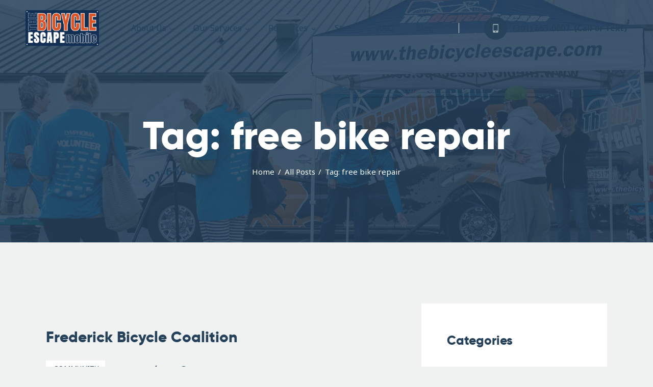

--- FILE ---
content_type: text/html; charset=UTF-8
request_url: https://www.thebicycleescape.com/tag/free-bike-repair/
body_size: 20096
content:
<!DOCTYPE html>
<html lang="en" class="no-js
									 scheme_default										">
<head>
	</head>

<body class="archive tag tag-free-bike-repair tag-795 wp-custom-logo hide_fixed_rows_enabled tribe-no-js skin_default scheme_default blog_mode_tag body_style_wide  is_stream blog_style_excerpt sidebar_show sidebar_right sidebar_small_screen_below trx_addons_present header_type_custom header_style_header-custom-26 header_position_default menu_side_hide no_layout elementor-default elementor-kit-177">

	
	<div class="body_wrap">

		<div class="page_wrap">
			
							<a class="yokoo_skip_link skip_to_content_link" href="#content_skip_link_anchor" tabindex="1">Skip to content</a>
								<a class="yokoo_skip_link skip_to_sidebar_link" href="#sidebar_skip_link_anchor" tabindex="1">Skip to sidebar</a>
								<a class="yokoo_skip_link skip_to_footer_link" href="#footer_skip_link_anchor" tabindex="1">Skip to footer</a>
				
				<header class="top_panel top_panel_custom top_panel_custom_26 top_panel_custom_header-default-without-cart				 with_bg_image yokoo_inline_537275725 scheme_dark">
	<style id="elementor-post-26">.elementor-26 .elementor-element.elementor-element-6589d776:not(.elementor-motion-effects-element-type-background), .elementor-26 .elementor-element.elementor-element-6589d776 > .elementor-motion-effects-container > .elementor-motion-effects-layer{background-position:top center;background-repeat:no-repeat;background-size:cover;}.elementor-26 .elementor-element.elementor-element-6589d776 > .elementor-background-overlay{background-color:#26415A;opacity:0.55;transition:background 0.3s, border-radius 0.3s, opacity 0.3s;}.elementor-26 .elementor-element.elementor-element-6589d776{transition:background 0.3s, border 0.3s, border-radius 0.3s, box-shadow 0.3s;}.elementor-26 .elementor-element.elementor-element-757260ad > .elementor-container > .elementor-row > .elementor-column > .elementor-column-wrap > .elementor-widget-wrap{align-content:center;align-items:center;}.elementor-26 .elementor-element.elementor-element-757260ad:not(.elementor-motion-effects-element-type-background), .elementor-26 .elementor-element.elementor-element-757260ad > .elementor-motion-effects-container > .elementor-motion-effects-layer{background-color:#FFFFFF;}.elementor-26 .elementor-element.elementor-element-757260ad{transition:background 0.3s, border 0.3s, border-radius 0.3s, box-shadow 0.3s;padding:12px 50px 12px 50px;}.elementor-26 .elementor-element.elementor-element-757260ad > .elementor-background-overlay{transition:background 0.3s, border-radius 0.3s, opacity 0.3s;}.elementor-26 .elementor-element.elementor-element-6f4fc71c .logo_image{max-height:70px;}.elementor-26 .elementor-element.elementor-element-3c0d7608 > .elementor-widget-container{margin:0px 5px 0px 0px;}.elementor-26 .elementor-element.elementor-element-3c0d7608{width:auto;max-width:auto;align-self:center;}.elementor-26 .elementor-element.elementor-element-6c1dd0fb > .elementor-widget-container{margin:0px 0px 0px 0px;background-color:#E2E7E7;}.elementor-26 .elementor-element.elementor-element-4def416 > .elementor-widget-container{margin:0px 0px 0px 25px;}.elementor-26 .elementor-element.elementor-element-4def416{width:auto;max-width:auto;align-self:center;}.elementor-26 .elementor-element.elementor-element-3190fd5f{--spacer-size:120px;}.elementor-26 .elementor-element.elementor-element-20d79f98{--spacer-size:130px;}@media(min-width:768px){.elementor-26 .elementor-element.elementor-element-317ece4e{width:15.379%;}.elementor-26 .elementor-element.elementor-element-1870d541{width:84.57%;}}@media(max-width:1024px){.elementor-26 .elementor-element.elementor-element-757260ad{padding:8px 30px 8px 30px;}.elementor-26 .elementor-element.elementor-element-3c0d7608 > .elementor-widget-container{margin:0px 0px 0px 0px;}.elementor-26 .elementor-element.elementor-element-4def416 > .elementor-widget-container{margin:0px 0px 0px 0px;}.elementor-26 .elementor-element.elementor-element-3190fd5f{--spacer-size:60px;}.elementor-26 .elementor-element.elementor-element-20d79f98{--spacer-size:70px;}}@media(max-width:767px){.elementor-26 .elementor-element.elementor-element-757260ad{padding:5px 18px 5px 18px;}.elementor-26 .elementor-element.elementor-element-317ece4e{width:40%;}.elementor-26 .elementor-element.elementor-element-1870d541{width:60%;}.elementor-26 .elementor-element.elementor-element-3c0d7608 > .elementor-widget-container{margin:0px 0px 0px 0px;}}</style><style>.elementor-26 .elementor-element.elementor-element-6589d776:not(.elementor-motion-effects-element-type-background), .elementor-26 .elementor-element.elementor-element-6589d776 > .elementor-motion-effects-container > .elementor-motion-effects-layer{background-position:top center;background-repeat:no-repeat;background-size:cover;}.elementor-26 .elementor-element.elementor-element-6589d776 > .elementor-background-overlay{background-color:#26415A;opacity:0.55;transition:background 0.3s, border-radius 0.3s, opacity 0.3s;}.elementor-26 .elementor-element.elementor-element-6589d776{transition:background 0.3s, border 0.3s, border-radius 0.3s, box-shadow 0.3s;}.elementor-26 .elementor-element.elementor-element-757260ad > .elementor-container > .elementor-row > .elementor-column > .elementor-column-wrap > .elementor-widget-wrap{align-content:center;align-items:center;}.elementor-26 .elementor-element.elementor-element-757260ad:not(.elementor-motion-effects-element-type-background), .elementor-26 .elementor-element.elementor-element-757260ad > .elementor-motion-effects-container > .elementor-motion-effects-layer{background-color:#FFFFFF;}.elementor-26 .elementor-element.elementor-element-757260ad{transition:background 0.3s, border 0.3s, border-radius 0.3s, box-shadow 0.3s;padding:12px 50px 12px 50px;}.elementor-26 .elementor-element.elementor-element-757260ad > .elementor-background-overlay{transition:background 0.3s, border-radius 0.3s, opacity 0.3s;}.elementor-26 .elementor-element.elementor-element-6f4fc71c .logo_image{max-height:70px;}.elementor-26 .elementor-element.elementor-element-3c0d7608 > .elementor-widget-container{margin:0px 5px 0px 0px;}.elementor-26 .elementor-element.elementor-element-3c0d7608{width:auto;max-width:auto;align-self:center;}.elementor-26 .elementor-element.elementor-element-6c1dd0fb > .elementor-widget-container{margin:0px 0px 0px 0px;background-color:#E2E7E7;}.elementor-26 .elementor-element.elementor-element-4def416 > .elementor-widget-container{margin:0px 0px 0px 25px;}.elementor-26 .elementor-element.elementor-element-4def416{width:auto;max-width:auto;align-self:center;}.elementor-26 .elementor-element.elementor-element-3190fd5f{--spacer-size:120px;}.elementor-26 .elementor-element.elementor-element-20d79f98{--spacer-size:130px;}@media(min-width:768px){.elementor-26 .elementor-element.elementor-element-317ece4e{width:15.379%;}.elementor-26 .elementor-element.elementor-element-1870d541{width:84.57%;}}@media(max-width:1024px){.elementor-26 .elementor-element.elementor-element-757260ad{padding:8px 30px 8px 30px;}.elementor-26 .elementor-element.elementor-element-3c0d7608 > .elementor-widget-container{margin:0px 0px 0px 0px;}.elementor-26 .elementor-element.elementor-element-4def416 > .elementor-widget-container{margin:0px 0px 0px 0px;}.elementor-26 .elementor-element.elementor-element-3190fd5f{--spacer-size:60px;}.elementor-26 .elementor-element.elementor-element-20d79f98{--spacer-size:70px;}}@media(max-width:767px){.elementor-26 .elementor-element.elementor-element-757260ad{padding:5px 18px 5px 18px;}.elementor-26 .elementor-element.elementor-element-317ece4e{width:40%;}.elementor-26 .elementor-element.elementor-element-1870d541{width:60%;}.elementor-26 .elementor-element.elementor-element-3c0d7608 > .elementor-widget-container{margin:0px 0px 0px 0px;}}</style>		<div data-elementor-type="wp-post" data-elementor-id="26" class="elementor elementor-26">
						<div class="elementor-inner">
				<div class="elementor-section-wrap">
									<section class="elementor-section elementor-top-section elementor-element elementor-element-6589d776 elementor-section-full_width elementor-section-height-default elementor-section-height-default sc_fly_static" data-id="6589d776" data-element_type="section" data-settings="{&quot;background_background&quot;:&quot;classic&quot;}">
							<div class="elementor-background-overlay"></div>
							<div class="elementor-container elementor-column-gap-no">
							<div class="elementor-row">
					<div class="elementor-column elementor-col-100 elementor-top-column elementor-element elementor-element-37dd6fa0 sc_inner_width_none sc_content_align_inherit sc_layouts_column_icons_position_left sc_fly_static" data-id="37dd6fa0" data-element_type="column">
			<div class="elementor-column-wrap elementor-element-populated">
							<div class="elementor-widget-wrap">
						<section class="elementor-section elementor-inner-section elementor-element elementor-element-757260ad elementor-section-full_width elementor-section-content-middle sc_layouts_row sc_layouts_row_type_compact scheme_default sc_layouts_row_fixed elementor-section-height-default elementor-section-height-default sc_fly_static" data-id="757260ad" data-element_type="section" data-settings="{&quot;background_background&quot;:&quot;classic&quot;}">
						<div class="elementor-container elementor-column-gap-no">
							<div class="elementor-row">
					<div class="elementor-column elementor-col-50 elementor-inner-column elementor-element elementor-element-317ece4e sc_inner_width_none sc_content_align_inherit sc_layouts_column_icons_position_left sc_fly_static" data-id="317ece4e" data-element_type="column">
			<div class="elementor-column-wrap elementor-element-populated">
							<div class="elementor-widget-wrap">
						<div class="sc_layouts_item elementor-element elementor-element-6f4fc71c sc_fly_static elementor-widget elementor-widget-trx_sc_layouts_logo" data-id="6f4fc71c" data-element_type="widget" data-widget_type="trx_sc_layouts_logo.default">
				<div class="elementor-widget-container">
			<a href="https://www.thebicycleescape.com/"
		class="sc_layouts_logo sc_layouts_logo_default trx_addons_inline_1001508861"><img fetchpriority="high" class="logo_image"
					src="//www.thebicycleescape.com/wp-content/uploads/2022/02/TBEM_Feb2022_Linear_2-e1646006456458.png"
										alt="The Bicycle Escape" width="400" height="194"></a>		</div>
				</div>
						</div>
					</div>
		</div>
				<div class="elementor-column elementor-col-50 elementor-inner-column elementor-element elementor-element-1870d541 sc_layouts_column_align_right sc_layouts_column sc_inner_width_none sc_content_align_inherit sc_layouts_column_icons_position_left sc_fly_static" data-id="1870d541" data-element_type="column">
			<div class="elementor-column-wrap elementor-element-populated">
							<div class="elementor-widget-wrap">
						<div class="sc_layouts_item elementor-element elementor-element-3c0d7608 elementor-widget__width-auto sc_fly_static elementor-widget elementor-widget-trx_sc_layouts_menu" data-id="3c0d7608" data-element_type="widget" data-widget_type="trx_sc_layouts_menu.default">
				<div class="elementor-widget-container">
			<div class="sc_layouts_iconed_text sc_layouts_menu_mobile_button">
		<a class="sc_layouts_item_link sc_layouts_iconed_text_link" href="#">
			<span class="sc_layouts_item_icon sc_layouts_iconed_text_icon trx_addons_icon-menu"></span>
		</a>
	</div><nav class="sc_layouts_menu sc_layouts_menu_default sc_layouts_menu_dir_horizontal menu_hover_fade" data-animation-in="fadeIn" data-animation-out="fadeOut"><ul id="menu_main" class="sc_layouts_menu_nav menu_main_nav"><li id="menu-item-175" class="menu-item menu-item-type-post_type menu-item-object-page menu-item-has-children menu-item-175"><a href="https://www.thebicycleescape.com/about-us/"><span>About Us</span></a>
<ul class="sub-menu"><li id="menu-item-407" class="menu-item menu-item-type-post_type menu-item-object-page menu-item-407"><a href="https://www.thebicycleescape.com/our-team/"><span>Our Team</span></a></li><li id="menu-item-501" class="menu-item menu-item-type-post_type menu-item-object-page menu-item-501"><a href="https://www.thebicycleescape.com/in-the-news/"><span>In The News</span></a></li><li id="menu-item-526" class="menu-item menu-item-type-post_type menu-item-object-page menu-item-526"><a href="https://www.thebicycleescape.com/contact-us/"><span>Contact Us</span></a></li></ul>
</li><li id="menu-item-173" class="menu-item menu-item-type-post_type menu-item-object-page menu-item-has-children menu-item-173"><a href="https://www.thebicycleescape.com/our-services/"><span>Our Services</span></a>
<ul class="sub-menu"><li id="menu-item-405" class="menu-item menu-item-type-post_type menu-item-object-page menu-item-405"><a href="https://www.thebicycleescape.com/schedule-a-visit/"><span>Schedule a visit</span></a></li><li id="menu-item-174" class="menu-item menu-item-type-post_type menu-item-object-page menu-item-174"><a href="https://www.thebicycleescape.com/bike-rental/"><span>Rental Items</span></a></li></ul>
</li><li id="menu-item-62162" class="menu-item menu-item-type-custom menu-item-object-custom menu-item-has-children menu-item-62162"><a href="#"><span>Resources</span></a>
<ul class="sub-menu"><li id="menu-item-408" class="menu-item menu-item-type-post_type menu-item-object-page menu-item-408"><a href="https://www.thebicycleescape.com/tips-safety/"><span>Tips &#038; Safety</span></a></li><li id="menu-item-499" class="menu-item menu-item-type-post_type menu-item-object-page menu-item-499"><a href="https://www.thebicycleescape.com/cycling-links/"><span>Cycling Links</span></a></li><li id="menu-item-500" class="menu-item menu-item-type-post_type menu-item-object-page menu-item-500"><a href="https://www.thebicycleescape.com/videos/"><span>Videos</span></a></li></ul>
</li><li id="menu-item-62186" class="menu-item menu-item-type-post_type menu-item-object-page menu-item-62186"><a href="https://www.thebicycleescape.com/store/"><span>Store</span></a></li><li id="menu-item-63444" class="menu-item menu-item-type-post_type menu-item-object-page menu-item-63444"><a href="https://www.thebicycleescape.com/frequently-asked-questions/"><span>F.A.Q.</span></a></li><li id="menu-item-62127" class="menu-item menu-item-type-post_type menu-item-object-page menu-item-62127"><a href="https://www.thebicycleescape.com/all-posts/"><span>Blog</span></a></li></ul></nav>		</div>
				</div>
				<div class="sc_layouts_item elementor-element elementor-element-6c1dd0fb extra-inline-sep sc_layouts_hide_on_tablet sc_layouts_hide_on_mobile sc_fly_static elementor-widget elementor-widget-text-editor" data-id="6c1dd0fb" data-element_type="widget" data-widget_type="text-editor.default">
				<div class="elementor-widget-container">
								<div class="elementor-text-editor elementor-clearfix">
									</div>
						</div>
				</div>
				<div class="sc_layouts_item elementor-element elementor-element-4def416 elementor-widget__width-auto sc_fly_static elementor-widget elementor-widget-trx_sc_layouts_iconed_text" data-id="4def416" data-element_type="widget" data-widget_type="trx_sc_layouts_iconed_text.default">
				<div class="elementor-widget-container">
			<div class="sc_layouts_iconed_text"><a href="tel:3016630007" class="sc_layouts_item_link sc_layouts_iconed_text_link"><span class="sc_layouts_item_icon sc_layouts_iconed_text_icon icon-smartphone-1 sc_icon_type_icons"></span><span class="sc_layouts_item_details sc_layouts_iconed_text_details"><span class="sc_layouts_item_details_line1 sc_layouts_iconed_text_line1">(301) 663-0007</span><span class="sc_layouts_item_details_line2 sc_layouts_iconed_text_line2">(Call or Text)</span></span></a></div>		</div>
				</div>
						</div>
					</div>
		</div>
								</div>
					</div>
		</section>
				<div class="sc_layouts_item elementor-element elementor-element-3190fd5f sc_fly_static elementor-widget elementor-widget-spacer" data-id="3190fd5f" data-element_type="widget" data-widget_type="spacer.default">
				<div class="elementor-widget-container">
					<div class="elementor-spacer">
			<div class="elementor-spacer-inner"></div>
		</div>
				</div>
				</div>
				<div class="sc_layouts_item elementor-element elementor-element-5d51f574 scheme_dark sc_fly_static elementor-widget elementor-widget-trx_sc_layouts_title" data-id="5d51f574" data-element_type="widget" data-widget_type="trx_sc_layouts_title.default">
				<div class="elementor-widget-container">
			<div class="sc_layouts_title sc_align_center with_content without_image without_tint"><div class="sc_layouts_title_content"><div class="sc_layouts_title_title"><h1 class="sc_layouts_title_caption">Tag: free bike repair</h1></div><div class="sc_layouts_title_breadcrumbs"><div class="breadcrumbs"><a class="breadcrumbs_item home" href="https://www.thebicycleescape.com/">Home</a><span class="breadcrumbs_delimiter"></span><a href="https://www.thebicycleescape.com/all-posts/">All Posts</a><span class="breadcrumbs_delimiter"></span><span class="breadcrumbs_item current">Tag: free bike repair</span></div></div></div></div>		</div>
				</div>
				<div class="sc_layouts_item elementor-element elementor-element-20d79f98 sc_fly_static elementor-widget elementor-widget-spacer" data-id="20d79f98" data-element_type="widget" data-widget_type="spacer.default">
				<div class="elementor-widget-container">
					<div class="elementor-spacer">
			<div class="elementor-spacer-inner"></div>
		</div>
				</div>
				</div>
						</div>
					</div>
		</div>
								</div>
					</div>
		</section>
									</div>
			</div>
					</div>
		</header>
<div class="menu_mobile_overlay"></div>
<div class="menu_mobile menu_mobile_fullscreen scheme_dark">
	<div class="menu_mobile_inner">
		<a class="menu_mobile_close theme_button_close" tabindex="0"><span class="theme_button_close_icon"></span></a>
		<a class="sc_layouts_logo" href="https://www.thebicycleescape.com/">
		<span class="logo_text">The Bicycle Escape</span><span class="logo_slogan">Frederick Maryland No 1 Mobile Bike Shop</span>	</a>
	<nav class="menu_mobile_nav_area" itemscope="itemscope" itemtype="https://schema.org/SiteNavigationElement"><ul id="menu_mobile_1539007051"><li id="menu_mobile-item-175" class="menu-item menu-item-type-post_type menu-item-object-page menu-item-has-children menu-item-175"><a href="https://www.thebicycleescape.com/about-us/"><span>About Us</span></a>
<ul class="sub-menu"><li id="menu_mobile-item-407" class="menu-item menu-item-type-post_type menu-item-object-page menu-item-407"><a href="https://www.thebicycleescape.com/our-team/"><span>Our Team</span></a></li><li id="menu_mobile-item-501" class="menu-item menu-item-type-post_type menu-item-object-page menu-item-501"><a href="https://www.thebicycleescape.com/in-the-news/"><span>In The News</span></a></li><li id="menu_mobile-item-526" class="menu-item menu-item-type-post_type menu-item-object-page menu-item-526"><a href="https://www.thebicycleescape.com/contact-us/"><span>Contact Us</span></a></li></ul>
</li><li id="menu_mobile-item-173" class="menu-item menu-item-type-post_type menu-item-object-page menu-item-has-children menu-item-173"><a href="https://www.thebicycleescape.com/our-services/"><span>Our Services</span></a>
<ul class="sub-menu"><li id="menu_mobile-item-405" class="menu-item menu-item-type-post_type menu-item-object-page menu-item-405"><a href="https://www.thebicycleescape.com/schedule-a-visit/"><span>Schedule a visit</span></a></li><li id="menu_mobile-item-174" class="menu-item menu-item-type-post_type menu-item-object-page menu-item-174"><a href="https://www.thebicycleescape.com/bike-rental/"><span>Rental Items</span></a></li></ul>
</li><li id="menu_mobile-item-62162" class="menu-item menu-item-type-custom menu-item-object-custom menu-item-has-children menu-item-62162"><a href="#"><span>Resources</span></a>
<ul class="sub-menu"><li id="menu_mobile-item-408" class="menu-item menu-item-type-post_type menu-item-object-page menu-item-408"><a href="https://www.thebicycleescape.com/tips-safety/"><span>Tips &#038; Safety</span></a></li><li id="menu_mobile-item-499" class="menu-item menu-item-type-post_type menu-item-object-page menu-item-499"><a href="https://www.thebicycleescape.com/cycling-links/"><span>Cycling Links</span></a></li><li id="menu_mobile-item-500" class="menu-item menu-item-type-post_type menu-item-object-page menu-item-500"><a href="https://www.thebicycleescape.com/videos/"><span>Videos</span></a></li></ul>
</li><li id="menu_mobile-item-62186" class="menu-item menu-item-type-post_type menu-item-object-page menu-item-62186"><a href="https://www.thebicycleescape.com/store/"><span>Store</span></a></li><li id="menu_mobile-item-63444" class="menu-item menu-item-type-post_type menu-item-object-page menu-item-63444"><a href="https://www.thebicycleescape.com/frequently-asked-questions/"><span>F.A.Q.</span></a></li><li id="menu_mobile-item-62127" class="menu-item menu-item-type-post_type menu-item-object-page menu-item-62127"><a href="https://www.thebicycleescape.com/all-posts/"><span>Blog</span></a></li></ul></nav><div class="search_wrap search_style_normal search_mobile">
	<div class="search_form_wrap">
		<form role="search" method="get" class="search_form" action="https://www.thebicycleescape.com/">
			<input type="hidden" value="" name="post_types">
			<input type="text" class="search_field" placeholder="Search" value="" name="s">
			<button type="submit" class="search_submit trx_addons_icon-search" aria-label="Start search"></button>
					</form>
	</div>
	</div><div class="socials_mobile"><a target="_blank" href="https://www.facebook.com/TheBicycleEscape" class="social_item social_item_style_icons sc_icon_type_icons social_item_type_icons"><span class="social_icon social_icon_facebook" style=""><span class="icon-facebook"></span></span></a><a target="_blank" href="https://instagram.com/thebicycleescape/" class="social_item social_item_style_icons sc_icon_type_icons social_item_type_icons"><span class="social_icon social_icon_instagramm" style=""><span class="icon-instagramm"></span></span></a></div>	</div>
</div>

			<div class="page_content_wrap">
								<div class="content_wrap">

					<div class="content">
												<a id="content_skip_link_anchor" class="yokoo_skip_link_anchor" href="#"></a>
									<div class="posts_container excerpt_wrap excerpt_1">
			<article id="post-32387" data-post-id="32387"
	class="post_item post_item_container post_layout_excerpt post_format_standard post-32387 post type-post status-publish format-standard has-post-thumbnail hentry category-community tag-advocacy tag-bicycle-tune-up tag-fbc tag-frederick-bicycle-coalition tag-frederick-maryland tag-frederick-md tag-free-bicycle-tune-up tag-free-bike-repair tag-kids tag-ride-with-the-mayor tag-tbe">
	<div class="post_featured with_thumb hover_icon">						<div class="mask"></div>
									<div class="icons"><a href="https://www.thebicycleescape.com/frederick-bicycle-coalition/"  aria-hidden="true" class="icon-add"></a></div>
			<a href="https://www.thebicycleescape.com/frederick-bicycle-coalition/" class="link-go"></a>
			<div class="post_meta"><span class="post_meta_item post_date"><a href="https://www.thebicycleescape.com/frederick-bicycle-coalition/">December 11, 2010</a></span></div></div>		<div class="post_header entry-header">
			<h3 class="post_title entry-title"><a href="https://www.thebicycleescape.com/frederick-bicycle-coalition/" rel="bookmark">Frederick Bicycle Coalition</a></h3><div class="post_meta"><span class="post_meta_item post_categories"><a href="https://www.thebicycleescape.com/category/community/" rel="category tag">COMMUNITY</a></span><a href="https://www.thebicycleescape.com/frederick-bicycle-coalition/" class="post_meta_item post_meta_views trx_addons_icon-eye"><span class="post_meta_number">2K</span><span class="post_meta_label">Views</span></a><a href="#" class="post_meta_item post_meta_likes trx_addons_icon-heart-empty enabled" title="Like" data-postid="32387" data-likes="0" data-title-like="Like" data-title-dislike="Dislike"><span class="post_meta_number">0</span><span class="post_meta_label">Likes</span></a><a href="https://www.thebicycleescape.com/frederick-bicycle-coalition/#respond" class="post_meta_item post_meta_comments icon-comment-light"><span class="post_meta_number">0</span><span class="post_meta_label">Comments</span></a></div>		</div><!-- .post_header -->
				<div class="post_content entry-content">
			<div class="post_content_inner">The free FBC bike tune ups are taking place right now. We are at the Hillcrest Latino Market off Hillcrest Drive.</div><p><a class="more-link" href="https://www.thebicycleescape.com/frederick-bicycle-coalition/">Read more</a></p>		</div><!-- .entry-content -->
		</article>
		</div>
		
		<meta charset="UTF-8">
		<meta name="viewport" content="width=device-width, initial-scale=1, maximum-scale=1">
		<meta name="format-detection" content="telephone=no">
		<link rel="profile" href="//gmpg.org/xfn/11">
		<meta name='robots' content='index, follow, max-image-preview:large, max-snippet:-1, max-video-preview:-1' />

	<!-- This site is optimized with the Yoast SEO plugin v21.9.1 - https://yoast.com/wordpress/plugins/seo/ -->
	<title>free bike repair Archives - The Bicycle Escape</title>
	<link rel="canonical" href="https://www.thebicycleescape.com/tag/free-bike-repair/" />
	<meta property="og:locale" content="en_US" />
	<meta property="og:type" content="article" />
	<meta property="og:title" content="free bike repair Archives - The Bicycle Escape" />
	<meta property="og:url" content="https://www.thebicycleescape.com/tag/free-bike-repair/" />
	<meta property="og:site_name" content="The Bicycle Escape" />
	<meta property="og:image" content="https://www.thebicycleescape.com/wp-content/uploads/2022/02/254107992_10158795303512568_4463596953077259389_n.jpg" />
	<meta property="og:image:width" content="2048" />
	<meta property="og:image:height" content="2048" />
	<meta property="og:image:type" content="image/jpeg" />
	<meta name="twitter:card" content="summary_large_image" />
	<script type="application/ld+json" class="yoast-schema-graph">{"@context":"https://schema.org","@graph":[{"@type":"CollectionPage","@id":"https://www.thebicycleescape.com/tag/free-bike-repair/","url":"https://www.thebicycleescape.com/tag/free-bike-repair/","name":"free bike repair Archives - The Bicycle Escape","isPartOf":{"@id":"https://www.thebicycleescape.com/#website"},"primaryImageOfPage":{"@id":"https://www.thebicycleescape.com/tag/free-bike-repair/#primaryimage"},"image":{"@id":"https://www.thebicycleescape.com/tag/free-bike-repair/#primaryimage"},"thumbnailUrl":"","breadcrumb":{"@id":"https://www.thebicycleescape.com/tag/free-bike-repair/#breadcrumb"},"inLanguage":"en"},{"@type":"ImageObject","inLanguage":"en","@id":"https://www.thebicycleescape.com/tag/free-bike-repair/#primaryimage","url":"","contentUrl":""},{"@type":"BreadcrumbList","@id":"https://www.thebicycleescape.com/tag/free-bike-repair/#breadcrumb","itemListElement":[{"@type":"ListItem","position":1,"name":"Home","item":"https://www.thebicycleescape.com/"},{"@type":"ListItem","position":2,"name":"free bike repair"}]},{"@type":"WebSite","@id":"https://www.thebicycleescape.com/#website","url":"https://www.thebicycleescape.com/","name":"The Bicycle Escape","description":"Frederick Maryland No 1 Mobile Bike Shop","publisher":{"@id":"https://www.thebicycleescape.com/#organization"},"potentialAction":[{"@type":"SearchAction","target":{"@type":"EntryPoint","urlTemplate":"https://www.thebicycleescape.com/?s={search_term_string}"},"query-input":"required name=search_term_string"}],"inLanguage":"en"},{"@type":"Organization","@id":"https://www.thebicycleescape.com/#organization","name":"The Bicycle Escape","url":"https://www.thebicycleescape.com/","logo":{"@type":"ImageObject","inLanguage":"en","@id":"https://www.thebicycleescape.com/#/schema/logo/image/","url":"https://www.thebicycleescape.com/wp-content/uploads/2022/02/logo.png","contentUrl":"https://www.thebicycleescape.com/wp-content/uploads/2022/02/logo.png","width":1554,"height":1466,"caption":"The Bicycle Escape"},"image":{"@id":"https://www.thebicycleescape.com/#/schema/logo/image/"},"sameAs":["https://www.facebook.com/TheBicycleEscape","https://instagram.com/thebicycleescape/"]}]}</script>
	<!-- / Yoast SEO plugin. -->


<link rel='dns-prefetch' href='//maxcdn.bootstrapcdn.com' />
<link rel='dns-prefetch' href='//fonts.googleapis.com' />
<link rel="alternate" type="application/rss+xml" title="The Bicycle Escape &raquo; Feed" href="https://www.thebicycleescape.com/feed/" />
<link rel="alternate" type="application/rss+xml" title="The Bicycle Escape &raquo; Comments Feed" href="https://www.thebicycleescape.com/comments/feed/" />
<link rel="alternate" type="text/calendar" title="The Bicycle Escape &raquo; iCal Feed" href="https://www.thebicycleescape.com/events/?ical=1" />
<link rel="alternate" type="application/rss+xml" title="The Bicycle Escape &raquo; free bike repair Tag Feed" href="https://www.thebicycleescape.com/tag/free-bike-repair/feed/" />
			<meta property="og:type" content="website" />
			<meta property="og:site_name" content="The Bicycle Escape" />
			<meta property="og:description" content="Frederick Maryland No 1 Mobile Bike Shop" />
							<meta property="og:image" content="//www.thebicycleescape.com/wp-content/uploads/2022/02/TBEM_Feb2022_Linear_2-e1646006456458.png" />
				<script type="text/javascript">
/* <![CDATA[ */
window._wpemojiSettings = {"baseUrl":"https:\/\/s.w.org\/images\/core\/emoji\/14.0.0\/72x72\/","ext":".png","svgUrl":"https:\/\/s.w.org\/images\/core\/emoji\/14.0.0\/svg\/","svgExt":".svg","source":{"concatemoji":"https:\/\/www.thebicycleescape.com\/wp-includes\/js\/wp-emoji-release.min.js?ver=6.4.7"}};
/*! This file is auto-generated */
!function(i,n){var o,s,e;function c(e){try{var t={supportTests:e,timestamp:(new Date).valueOf()};sessionStorage.setItem(o,JSON.stringify(t))}catch(e){}}function p(e,t,n){e.clearRect(0,0,e.canvas.width,e.canvas.height),e.fillText(t,0,0);var t=new Uint32Array(e.getImageData(0,0,e.canvas.width,e.canvas.height).data),r=(e.clearRect(0,0,e.canvas.width,e.canvas.height),e.fillText(n,0,0),new Uint32Array(e.getImageData(0,0,e.canvas.width,e.canvas.height).data));return t.every(function(e,t){return e===r[t]})}function u(e,t,n){switch(t){case"flag":return n(e,"\ud83c\udff3\ufe0f\u200d\u26a7\ufe0f","\ud83c\udff3\ufe0f\u200b\u26a7\ufe0f")?!1:!n(e,"\ud83c\uddfa\ud83c\uddf3","\ud83c\uddfa\u200b\ud83c\uddf3")&&!n(e,"\ud83c\udff4\udb40\udc67\udb40\udc62\udb40\udc65\udb40\udc6e\udb40\udc67\udb40\udc7f","\ud83c\udff4\u200b\udb40\udc67\u200b\udb40\udc62\u200b\udb40\udc65\u200b\udb40\udc6e\u200b\udb40\udc67\u200b\udb40\udc7f");case"emoji":return!n(e,"\ud83e\udef1\ud83c\udffb\u200d\ud83e\udef2\ud83c\udfff","\ud83e\udef1\ud83c\udffb\u200b\ud83e\udef2\ud83c\udfff")}return!1}function f(e,t,n){var r="undefined"!=typeof WorkerGlobalScope&&self instanceof WorkerGlobalScope?new OffscreenCanvas(300,150):i.createElement("canvas"),a=r.getContext("2d",{willReadFrequently:!0}),o=(a.textBaseline="top",a.font="600 32px Arial",{});return e.forEach(function(e){o[e]=t(a,e,n)}),o}function t(e){var t=i.createElement("script");t.src=e,t.defer=!0,i.head.appendChild(t)}"undefined"!=typeof Promise&&(o="wpEmojiSettingsSupports",s=["flag","emoji"],n.supports={everything:!0,everythingExceptFlag:!0},e=new Promise(function(e){i.addEventListener("DOMContentLoaded",e,{once:!0})}),new Promise(function(t){var n=function(){try{var e=JSON.parse(sessionStorage.getItem(o));if("object"==typeof e&&"number"==typeof e.timestamp&&(new Date).valueOf()<e.timestamp+604800&&"object"==typeof e.supportTests)return e.supportTests}catch(e){}return null}();if(!n){if("undefined"!=typeof Worker&&"undefined"!=typeof OffscreenCanvas&&"undefined"!=typeof URL&&URL.createObjectURL&&"undefined"!=typeof Blob)try{var e="postMessage("+f.toString()+"("+[JSON.stringify(s),u.toString(),p.toString()].join(",")+"));",r=new Blob([e],{type:"text/javascript"}),a=new Worker(URL.createObjectURL(r),{name:"wpTestEmojiSupports"});return void(a.onmessage=function(e){c(n=e.data),a.terminate(),t(n)})}catch(e){}c(n=f(s,u,p))}t(n)}).then(function(e){for(var t in e)n.supports[t]=e[t],n.supports.everything=n.supports.everything&&n.supports[t],"flag"!==t&&(n.supports.everythingExceptFlag=n.supports.everythingExceptFlag&&n.supports[t]);n.supports.everythingExceptFlag=n.supports.everythingExceptFlag&&!n.supports.flag,n.DOMReady=!1,n.readyCallback=function(){n.DOMReady=!0}}).then(function(){return e}).then(function(){var e;n.supports.everything||(n.readyCallback(),(e=n.source||{}).concatemoji?t(e.concatemoji):e.wpemoji&&e.twemoji&&(t(e.twemoji),t(e.wpemoji)))}))}((window,document),window._wpemojiSettings);
/* ]]> */
</script>
<link property="stylesheet" rel='stylesheet' id='trx_addons-icons-css' href='https://www.thebicycleescape.com/wp-content/plugins/trx_addons/css/font-icons/css/trx_addons_icons.css' type='text/css' media='all' />
<link property="stylesheet" rel='stylesheet' id='sbi_styles-css' href='https://www.thebicycleescape.com/wp-content/plugins/instagram-feed/css/sbi-styles.min.css?ver=6.2.7' type='text/css' media='all' />
<style id='wp-emoji-styles-inline-css' type='text/css'>

	img.wp-smiley, img.emoji {
		display: inline !important;
		border: none !important;
		box-shadow: none !important;
		height: 1em !important;
		width: 1em !important;
		margin: 0 0.07em !important;
		vertical-align: -0.1em !important;
		background: none !important;
		padding: 0 !important;
	}
</style>
<link property="stylesheet" rel='stylesheet' id='wp-block-library-css' href='https://www.thebicycleescape.com/wp-includes/css/dist/block-library/style.min.css?ver=6.4.7' type='text/css' media='all' />
<style id='classic-theme-styles-inline-css' type='text/css'>
/*! This file is auto-generated */
.wp-block-button__link{color:#fff;background-color:#32373c;border-radius:9999px;box-shadow:none;text-decoration:none;padding:calc(.667em + 2px) calc(1.333em + 2px);font-size:1.125em}.wp-block-file__button{background:#32373c;color:#fff;text-decoration:none}
</style>
<style id='global-styles-inline-css' type='text/css'>
body{--wp--preset--color--black: #000000;--wp--preset--color--cyan-bluish-gray: #abb8c3;--wp--preset--color--white: #ffffff;--wp--preset--color--pale-pink: #f78da7;--wp--preset--color--vivid-red: #cf2e2e;--wp--preset--color--luminous-vivid-orange: #ff6900;--wp--preset--color--luminous-vivid-amber: #fcb900;--wp--preset--color--light-green-cyan: #7bdcb5;--wp--preset--color--vivid-green-cyan: #00d084;--wp--preset--color--pale-cyan-blue: #8ed1fc;--wp--preset--color--vivid-cyan-blue: #0693e3;--wp--preset--color--vivid-purple: #9b51e0;--wp--preset--color--bg-color: #f0f2f2;--wp--preset--color--bd-color: #cdd3d3;--wp--preset--color--text-dark: #26415a;--wp--preset--color--text-light: #26415a;--wp--preset--color--text-link: #c34308;--wp--preset--color--text-hover: #26415a;--wp--preset--color--text-link-2: #80d572;--wp--preset--color--text-hover-2: #8be77c;--wp--preset--color--text-link-3: #26415a;--wp--preset--color--text-hover-3: #ebe0b2;--wp--preset--gradient--vivid-cyan-blue-to-vivid-purple: linear-gradient(135deg,rgba(6,147,227,1) 0%,rgb(155,81,224) 100%);--wp--preset--gradient--light-green-cyan-to-vivid-green-cyan: linear-gradient(135deg,rgb(122,220,180) 0%,rgb(0,208,130) 100%);--wp--preset--gradient--luminous-vivid-amber-to-luminous-vivid-orange: linear-gradient(135deg,rgba(252,185,0,1) 0%,rgba(255,105,0,1) 100%);--wp--preset--gradient--luminous-vivid-orange-to-vivid-red: linear-gradient(135deg,rgba(255,105,0,1) 0%,rgb(207,46,46) 100%);--wp--preset--gradient--very-light-gray-to-cyan-bluish-gray: linear-gradient(135deg,rgb(238,238,238) 0%,rgb(169,184,195) 100%);--wp--preset--gradient--cool-to-warm-spectrum: linear-gradient(135deg,rgb(74,234,220) 0%,rgb(151,120,209) 20%,rgb(207,42,186) 40%,rgb(238,44,130) 60%,rgb(251,105,98) 80%,rgb(254,248,76) 100%);--wp--preset--gradient--blush-light-purple: linear-gradient(135deg,rgb(255,206,236) 0%,rgb(152,150,240) 100%);--wp--preset--gradient--blush-bordeaux: linear-gradient(135deg,rgb(254,205,165) 0%,rgb(254,45,45) 50%,rgb(107,0,62) 100%);--wp--preset--gradient--luminous-dusk: linear-gradient(135deg,rgb(255,203,112) 0%,rgb(199,81,192) 50%,rgb(65,88,208) 100%);--wp--preset--gradient--pale-ocean: linear-gradient(135deg,rgb(255,245,203) 0%,rgb(182,227,212) 50%,rgb(51,167,181) 100%);--wp--preset--gradient--electric-grass: linear-gradient(135deg,rgb(202,248,128) 0%,rgb(113,206,126) 100%);--wp--preset--gradient--midnight: linear-gradient(135deg,rgb(2,3,129) 0%,rgb(40,116,252) 100%);--wp--preset--font-size--small: 13px;--wp--preset--font-size--medium: 20px;--wp--preset--font-size--large: 36px;--wp--preset--font-size--x-large: 42px;--wp--preset--spacing--20: 0.44rem;--wp--preset--spacing--30: 0.67rem;--wp--preset--spacing--40: 1rem;--wp--preset--spacing--50: 1.5rem;--wp--preset--spacing--60: 2.25rem;--wp--preset--spacing--70: 3.38rem;--wp--preset--spacing--80: 5.06rem;--wp--preset--shadow--natural: 6px 6px 9px rgba(0, 0, 0, 0.2);--wp--preset--shadow--deep: 12px 12px 50px rgba(0, 0, 0, 0.4);--wp--preset--shadow--sharp: 6px 6px 0px rgba(0, 0, 0, 0.2);--wp--preset--shadow--outlined: 6px 6px 0px -3px rgba(255, 255, 255, 1), 6px 6px rgba(0, 0, 0, 1);--wp--preset--shadow--crisp: 6px 6px 0px rgba(0, 0, 0, 1);}:where(.is-layout-flex){gap: 0.5em;}:where(.is-layout-grid){gap: 0.5em;}body .is-layout-flow > .alignleft{float: left;margin-inline-start: 0;margin-inline-end: 2em;}body .is-layout-flow > .alignright{float: right;margin-inline-start: 2em;margin-inline-end: 0;}body .is-layout-flow > .aligncenter{margin-left: auto !important;margin-right: auto !important;}body .is-layout-constrained > .alignleft{float: left;margin-inline-start: 0;margin-inline-end: 2em;}body .is-layout-constrained > .alignright{float: right;margin-inline-start: 2em;margin-inline-end: 0;}body .is-layout-constrained > .aligncenter{margin-left: auto !important;margin-right: auto !important;}body .is-layout-constrained > :where(:not(.alignleft):not(.alignright):not(.alignfull)){max-width: var(--wp--style--global--content-size);margin-left: auto !important;margin-right: auto !important;}body .is-layout-constrained > .alignwide{max-width: var(--wp--style--global--wide-size);}body .is-layout-flex{display: flex;}body .is-layout-flex{flex-wrap: wrap;align-items: center;}body .is-layout-flex > *{margin: 0;}body .is-layout-grid{display: grid;}body .is-layout-grid > *{margin: 0;}:where(.wp-block-columns.is-layout-flex){gap: 2em;}:where(.wp-block-columns.is-layout-grid){gap: 2em;}:where(.wp-block-post-template.is-layout-flex){gap: 1.25em;}:where(.wp-block-post-template.is-layout-grid){gap: 1.25em;}.has-black-color{color: var(--wp--preset--color--black) !important;}.has-cyan-bluish-gray-color{color: var(--wp--preset--color--cyan-bluish-gray) !important;}.has-white-color{color: var(--wp--preset--color--white) !important;}.has-pale-pink-color{color: var(--wp--preset--color--pale-pink) !important;}.has-vivid-red-color{color: var(--wp--preset--color--vivid-red) !important;}.has-luminous-vivid-orange-color{color: var(--wp--preset--color--luminous-vivid-orange) !important;}.has-luminous-vivid-amber-color{color: var(--wp--preset--color--luminous-vivid-amber) !important;}.has-light-green-cyan-color{color: var(--wp--preset--color--light-green-cyan) !important;}.has-vivid-green-cyan-color{color: var(--wp--preset--color--vivid-green-cyan) !important;}.has-pale-cyan-blue-color{color: var(--wp--preset--color--pale-cyan-blue) !important;}.has-vivid-cyan-blue-color{color: var(--wp--preset--color--vivid-cyan-blue) !important;}.has-vivid-purple-color{color: var(--wp--preset--color--vivid-purple) !important;}.has-black-background-color{background-color: var(--wp--preset--color--black) !important;}.has-cyan-bluish-gray-background-color{background-color: var(--wp--preset--color--cyan-bluish-gray) !important;}.has-white-background-color{background-color: var(--wp--preset--color--white) !important;}.has-pale-pink-background-color{background-color: var(--wp--preset--color--pale-pink) !important;}.has-vivid-red-background-color{background-color: var(--wp--preset--color--vivid-red) !important;}.has-luminous-vivid-orange-background-color{background-color: var(--wp--preset--color--luminous-vivid-orange) !important;}.has-luminous-vivid-amber-background-color{background-color: var(--wp--preset--color--luminous-vivid-amber) !important;}.has-light-green-cyan-background-color{background-color: var(--wp--preset--color--light-green-cyan) !important;}.has-vivid-green-cyan-background-color{background-color: var(--wp--preset--color--vivid-green-cyan) !important;}.has-pale-cyan-blue-background-color{background-color: var(--wp--preset--color--pale-cyan-blue) !important;}.has-vivid-cyan-blue-background-color{background-color: var(--wp--preset--color--vivid-cyan-blue) !important;}.has-vivid-purple-background-color{background-color: var(--wp--preset--color--vivid-purple) !important;}.has-black-border-color{border-color: var(--wp--preset--color--black) !important;}.has-cyan-bluish-gray-border-color{border-color: var(--wp--preset--color--cyan-bluish-gray) !important;}.has-white-border-color{border-color: var(--wp--preset--color--white) !important;}.has-pale-pink-border-color{border-color: var(--wp--preset--color--pale-pink) !important;}.has-vivid-red-border-color{border-color: var(--wp--preset--color--vivid-red) !important;}.has-luminous-vivid-orange-border-color{border-color: var(--wp--preset--color--luminous-vivid-orange) !important;}.has-luminous-vivid-amber-border-color{border-color: var(--wp--preset--color--luminous-vivid-amber) !important;}.has-light-green-cyan-border-color{border-color: var(--wp--preset--color--light-green-cyan) !important;}.has-vivid-green-cyan-border-color{border-color: var(--wp--preset--color--vivid-green-cyan) !important;}.has-pale-cyan-blue-border-color{border-color: var(--wp--preset--color--pale-cyan-blue) !important;}.has-vivid-cyan-blue-border-color{border-color: var(--wp--preset--color--vivid-cyan-blue) !important;}.has-vivid-purple-border-color{border-color: var(--wp--preset--color--vivid-purple) !important;}.has-vivid-cyan-blue-to-vivid-purple-gradient-background{background: var(--wp--preset--gradient--vivid-cyan-blue-to-vivid-purple) !important;}.has-light-green-cyan-to-vivid-green-cyan-gradient-background{background: var(--wp--preset--gradient--light-green-cyan-to-vivid-green-cyan) !important;}.has-luminous-vivid-amber-to-luminous-vivid-orange-gradient-background{background: var(--wp--preset--gradient--luminous-vivid-amber-to-luminous-vivid-orange) !important;}.has-luminous-vivid-orange-to-vivid-red-gradient-background{background: var(--wp--preset--gradient--luminous-vivid-orange-to-vivid-red) !important;}.has-very-light-gray-to-cyan-bluish-gray-gradient-background{background: var(--wp--preset--gradient--very-light-gray-to-cyan-bluish-gray) !important;}.has-cool-to-warm-spectrum-gradient-background{background: var(--wp--preset--gradient--cool-to-warm-spectrum) !important;}.has-blush-light-purple-gradient-background{background: var(--wp--preset--gradient--blush-light-purple) !important;}.has-blush-bordeaux-gradient-background{background: var(--wp--preset--gradient--blush-bordeaux) !important;}.has-luminous-dusk-gradient-background{background: var(--wp--preset--gradient--luminous-dusk) !important;}.has-pale-ocean-gradient-background{background: var(--wp--preset--gradient--pale-ocean) !important;}.has-electric-grass-gradient-background{background: var(--wp--preset--gradient--electric-grass) !important;}.has-midnight-gradient-background{background: var(--wp--preset--gradient--midnight) !important;}.has-small-font-size{font-size: var(--wp--preset--font-size--small) !important;}.has-medium-font-size{font-size: var(--wp--preset--font-size--medium) !important;}.has-large-font-size{font-size: var(--wp--preset--font-size--large) !important;}.has-x-large-font-size{font-size: var(--wp--preset--font-size--x-large) !important;}
.wp-block-navigation a:where(:not(.wp-element-button)){color: inherit;}
:where(.wp-block-post-template.is-layout-flex){gap: 1.25em;}:where(.wp-block-post-template.is-layout-grid){gap: 1.25em;}
:where(.wp-block-columns.is-layout-flex){gap: 2em;}:where(.wp-block-columns.is-layout-grid){gap: 2em;}
.wp-block-pullquote{font-size: 1.5em;line-height: 1.6;}
</style>
<link property="stylesheet" rel='stylesheet' id='contact-form-7-css' href='https://www.thebicycleescape.com/wp-content/plugins/contact-form-7/includes/css/styles.css?ver=5.8.6' type='text/css' media='all' />
<link property="stylesheet" rel='stylesheet' id='esg-plugin-settings-css' href='https://www.thebicycleescape.com/wp-content/plugins/essential-grid/public/assets/css/settings.css?ver=3.0.14' type='text/css' media='all' />
<link property="stylesheet" rel='stylesheet' id='tp-fontello-css' href='https://www.thebicycleescape.com/wp-content/plugins/essential-grid/public/assets/font/fontello/css/fontello.css?ver=3.0.14' type='text/css' media='all' />
<link property="stylesheet" rel='stylesheet' id='magnific-popup-css' href='https://www.thebicycleescape.com/wp-content/plugins/trx_addons/js/magnific/magnific-popup.min.css' type='text/css' media='all' />
<link property="stylesheet" rel='stylesheet' id='trx-popup-style-css' href='https://www.thebicycleescape.com/wp-content/plugins/trx_popup/css/style.css' type='text/css' media='all' />
<link property="stylesheet" rel='stylesheet' id='trx-popup-custom-css' href='https://www.thebicycleescape.com/wp-content/plugins/trx_popup/css/custom.css' type='text/css' media='all' />
<link property="stylesheet" rel='stylesheet' id='trx-popup-stylesheet-css' href='https://www.thebicycleescape.com/wp-content/plugins/trx_popup/css/fonts/Inter/stylesheet.css' type='text/css' media='all' />
<link property="stylesheet" rel='stylesheet' id='yokoo-parent-style-css' href='https://www.thebicycleescape.com/wp-content/themes/yokoo/style.css?ver=6.4.7' type='text/css' media='all' />
<link property="stylesheet" rel='stylesheet' id='cff-css' href='https://www.thebicycleescape.com/wp-content/plugins/custom-facebook-feed/assets/css/cff-style.min.css?ver=4.2.1' type='text/css' media='all' />
<link property="stylesheet" rel='stylesheet' id='sb-font-awesome-css' href='https://maxcdn.bootstrapcdn.com/font-awesome/4.7.0/css/font-awesome.min.css?ver=6.4.7' type='text/css' media='all' />
<link property="stylesheet" rel='stylesheet' id='dtpicker-css' href='https://www.thebicycleescape.com/wp-content/plugins/date-time-picker-field/assets/js/vendor/datetimepicker/jquery.datetimepicker.min.css?ver=6.4.7' type='text/css' media='all' />
<link property="stylesheet" rel='stylesheet' id='trx_addons-css' href='https://www.thebicycleescape.com/wp-content/plugins/trx_addons/css/__styles.css' type='text/css' media='all' />
<link property="stylesheet" rel='stylesheet' id='trx_addons-sc_content-css' href='https://www.thebicycleescape.com/wp-content/plugins/trx_addons/components/shortcodes/content/content.css' type='text/css' media='all' />
<link property="stylesheet" rel='stylesheet' id='trx_addons-sc_content-responsive-css' href='https://www.thebicycleescape.com/wp-content/plugins/trx_addons/components/shortcodes/content/content.responsive.css' type='text/css' media='(max-width:1439px)' />
<link property="stylesheet" rel='stylesheet' id='trx_addons-animations-css' href='https://www.thebicycleescape.com/wp-content/plugins/trx_addons/css/trx_addons.animations.css' type='text/css' media='all' />
<link property="stylesheet" rel='stylesheet' id='elementor-icons-css' href='https://www.thebicycleescape.com/wp-content/plugins/elementor/assets/lib/eicons/css/elementor-icons.min.css?ver=5.25.0' type='text/css' media='all' />
<link property="stylesheet" rel='stylesheet' id='elementor-frontend-legacy-css' href='https://www.thebicycleescape.com/wp-content/plugins/elementor/assets/css/frontend-legacy.min.css?ver=3.18.3' type='text/css' media='all' />
<link property="stylesheet" rel='stylesheet' id='elementor-frontend-css' href='https://www.thebicycleescape.com/wp-content/plugins/elementor/assets/css/frontend.min.css?ver=3.18.3' type='text/css' media='all' />
<style id='elementor-frontend-inline-css' type='text/css'>
.elementor-kit-177{--e-global-color-primary:#6EC1E4;--e-global-color-secondary:#54595F;--e-global-color-text:#7A7A7A;--e-global-color-accent:#61CE70;--e-global-typography-primary-font-family:"Roboto";--e-global-typography-primary-font-weight:600;--e-global-typography-secondary-font-family:"Roboto Slab";--e-global-typography-secondary-font-weight:400;--e-global-typography-text-font-family:"Roboto";--e-global-typography-text-font-weight:400;--e-global-typography-accent-font-family:"Roboto";--e-global-typography-accent-font-weight:500;}.elementor-section.elementor-section-boxed > .elementor-container{max-width:1140px;}.e-con{--container-max-width:1140px;}.elementor-widget:not(:last-child){margin-block-end:20px;}.elementor-element{--widgets-spacing:20px 20px;}{}h1.entry-title{display:var(--page-title-display);}@media(max-width:1024px){.elementor-section.elementor-section-boxed > .elementor-container{max-width:1024px;}.e-con{--container-max-width:1024px;}}@media(max-width:767px){.elementor-section.elementor-section-boxed > .elementor-container{max-width:767px;}.e-con{--container-max-width:767px;}}
</style>
<link property="stylesheet" rel='stylesheet' id='swiper-css' href='https://www.thebicycleescape.com/wp-content/plugins/elementor/assets/lib/swiper/css/swiper.min.css?ver=5.3.6' type='text/css' media='all' />
<link property="stylesheet" rel='stylesheet' id='cffstyles-css' href='https://www.thebicycleescape.com/wp-content/plugins/custom-facebook-feed/assets/css/cff-style.min.css?ver=4.2.1' type='text/css' media='all' />
<link property="stylesheet" rel='stylesheet' id='google-fonts-1-css' href='https://fonts.googleapis.com/css?family=Roboto%3A100%2C100italic%2C200%2C200italic%2C300%2C300italic%2C400%2C400italic%2C500%2C500italic%2C600%2C600italic%2C700%2C700italic%2C800%2C800italic%2C900%2C900italic%7CRoboto+Slab%3A100%2C100italic%2C200%2C200italic%2C300%2C300italic%2C400%2C400italic%2C500%2C500italic%2C600%2C600italic%2C700%2C700italic%2C800%2C800italic%2C900%2C900italic&#038;display=auto&#038;ver=6.4.7' type='text/css' media='all' />
<link property="stylesheet" rel='stylesheet' id='wpgdprc-front-css-css' href='https://www.thebicycleescape.com/wp-content/plugins/wp-gdpr-compliance/Assets/css/front.css?ver=1677000013' type='text/css' media='all' />
<style id='wpgdprc-front-css-inline-css' type='text/css'>
:root{--wp-gdpr--bar--background-color: #000000;--wp-gdpr--bar--color: #ffffff;--wp-gdpr--button--background-color: #000000;--wp-gdpr--button--background-color--darken: #000000;--wp-gdpr--button--color: #ffffff;}
</style>
<link property="stylesheet" rel='stylesheet' id='yokoo-font-Gilroy-css' href='https://www.thebicycleescape.com/wp-content/themes/yokoo/skins/default/css/font-face/Gilroy/stylesheet.css' type='text/css' media='all' />
<link property="stylesheet" rel='stylesheet' id='yokoo-font-google_fonts-css' href='https://fonts.googleapis.com/css?family=Noto+Sans:400,400i,700,700i%7CMontserrat:100,100i,200,200i,300,300i,400,400i,500,500i,600,600i,700,700i,800,800i,900,900i&#038;subset=latin,latin-ext' type='text/css' media='all' />
<link property="stylesheet" rel='stylesheet' id='fontello-style-css' href='https://www.thebicycleescape.com/wp-content/themes/yokoo/skins/default/css/font-icons/css/fontello.css' type='text/css' media='all' />
<link property="stylesheet" rel='stylesheet' id='yokoo-style-css' href='https://www.thebicycleescape.com/wp-content/themes/yokoo/style.css' type='text/css' media='all' />
<link property="stylesheet" rel='stylesheet' id='mediaelement-css' href='https://www.thebicycleescape.com/wp-includes/js/mediaelement/mediaelementplayer-legacy.min.css?ver=4.2.17' type='text/css' media='all' />
<link property="stylesheet" rel='stylesheet' id='wp-mediaelement-css' href='https://www.thebicycleescape.com/wp-includes/js/mediaelement/wp-mediaelement.min.css?ver=6.4.7' type='text/css' media='all' />
<link property="stylesheet" rel='stylesheet' id='yokoo-skin-default-css' href='https://www.thebicycleescape.com/wp-content/themes/yokoo/skins/default/css/style.css' type='text/css' media='all' />
<link property="stylesheet" rel='stylesheet' id='yokoo-plugins-css' href='https://www.thebicycleescape.com/wp-content/themes/yokoo/skins/default/css/__plugins.css' type='text/css' media='all' />
<link property="stylesheet" rel='stylesheet' id='yokoo-custom-css' href='https://www.thebicycleescape.com/wp-content/themes/yokoo/skins/default/css/__custom.css' type='text/css' media='all' />
<link property="stylesheet" rel='stylesheet' id='yokoo-child-style-css' href='https://www.thebicycleescape.com/wp-content/themes/yokoo-child/style.css' type='text/css' media='all' />
<link property="stylesheet" rel='stylesheet' id='trx_addons-responsive-css' href='https://www.thebicycleescape.com/wp-content/plugins/trx_addons/css/__responsive.css' type='text/css' media='(max-width:1439px)' />
<link property="stylesheet" rel='stylesheet' id='yokoo-responsive-css' href='https://www.thebicycleescape.com/wp-content/themes/yokoo/skins/default/css/__responsive.css' type='text/css' media='all' />
<link rel="preconnect" href="https://fonts.gstatic.com/" crossorigin><script type="text/javascript" src="https://www.thebicycleescape.com/wp-includes/js/jquery/jquery.min.js?ver=3.7.1" id="jquery-core-js"></script>
<script type="text/javascript" src="https://www.thebicycleescape.com/wp-includes/js/jquery/jquery-migrate.min.js?ver=3.4.1" id="jquery-migrate-js"></script>
<link rel="https://api.w.org/" href="https://www.thebicycleescape.com/wp-json/" /><link rel="alternate" type="application/json" href="https://www.thebicycleescape.com/wp-json/wp/v2/tags/795" /><link rel="EditURI" type="application/rsd+xml" title="RSD" href="https://www.thebicycleescape.com/xmlrpc.php?rsd" />
<meta name="generator" content="WordPress 6.4.7" />
<meta name="tec-api-version" content="v1"><meta name="tec-api-origin" content="https://www.thebicycleescape.com"><link rel="alternate" href="https://www.thebicycleescape.com/wp-json/tribe/events/v1/events/?tags=free-bike-repair" /><!-- Instagram Feed CSS -->
<style type="text/css">
#sb_instagram .sbi_photo::before { background: none !important; }
</style>
<meta name="generator" content="Elementor 3.18.3; features: e_optimized_assets_loading, additional_custom_breakpoints, block_editor_assets_optimize, e_image_loading_optimization; settings: css_print_method-internal, google_font-enabled, font_display-auto">
<meta name="generator" content="Powered by Slider Revolution 6.5.17 - responsive, Mobile-Friendly Slider Plugin for WordPress with comfortable drag and drop interface." />
<link rel="icon" href="https://www.thebicycleescape.com/wp-content/uploads/2022/03/cropped-TBEM_LettersOnly-e1646263169303-32x32.png" sizes="32x32" />
<link rel="icon" href="https://www.thebicycleescape.com/wp-content/uploads/2022/03/cropped-TBEM_LettersOnly-e1646263169303-192x192.png" sizes="192x192" />
<link rel="apple-touch-icon" href="https://www.thebicycleescape.com/wp-content/uploads/2022/03/cropped-TBEM_LettersOnly-e1646263169303-180x180.png" />
<meta name="msapplication-TileImage" content="https://www.thebicycleescape.com/wp-content/uploads/2022/03/cropped-TBEM_LettersOnly-e1646263169303-270x270.png" />
<script>function setREVStartSize(e){
			//window.requestAnimationFrame(function() {
				window.RSIW = window.RSIW===undefined ? window.innerWidth : window.RSIW;
				window.RSIH = window.RSIH===undefined ? window.innerHeight : window.RSIH;
				try {
					var pw = document.getElementById(e.c).parentNode.offsetWidth,
						newh;
					pw = pw===0 || isNaN(pw) ? window.RSIW : pw;
					e.tabw = e.tabw===undefined ? 0 : parseInt(e.tabw);
					e.thumbw = e.thumbw===undefined ? 0 : parseInt(e.thumbw);
					e.tabh = e.tabh===undefined ? 0 : parseInt(e.tabh);
					e.thumbh = e.thumbh===undefined ? 0 : parseInt(e.thumbh);
					e.tabhide = e.tabhide===undefined ? 0 : parseInt(e.tabhide);
					e.thumbhide = e.thumbhide===undefined ? 0 : parseInt(e.thumbhide);
					e.mh = e.mh===undefined || e.mh=="" || e.mh==="auto" ? 0 : parseInt(e.mh,0);
					if(e.layout==="fullscreen" || e.l==="fullscreen")
						newh = Math.max(e.mh,window.RSIH);
					else{
						e.gw = Array.isArray(e.gw) ? e.gw : [e.gw];
						for (var i in e.rl) if (e.gw[i]===undefined || e.gw[i]===0) e.gw[i] = e.gw[i-1];
						e.gh = e.el===undefined || e.el==="" || (Array.isArray(e.el) && e.el.length==0)? e.gh : e.el;
						e.gh = Array.isArray(e.gh) ? e.gh : [e.gh];
						for (var i in e.rl) if (e.gh[i]===undefined || e.gh[i]===0) e.gh[i] = e.gh[i-1];
											
						var nl = new Array(e.rl.length),
							ix = 0,
							sl;
						e.tabw = e.tabhide>=pw ? 0 : e.tabw;
						e.thumbw = e.thumbhide>=pw ? 0 : e.thumbw;
						e.tabh = e.tabhide>=pw ? 0 : e.tabh;
						e.thumbh = e.thumbhide>=pw ? 0 : e.thumbh;
						for (var i in e.rl) nl[i] = e.rl[i]<window.RSIW ? 0 : e.rl[i];
						sl = nl[0];
						for (var i in nl) if (sl>nl[i] && nl[i]>0) { sl = nl[i]; ix=i;}
						var m = pw>(e.gw[ix]+e.tabw+e.thumbw) ? 1 : (pw-(e.tabw+e.thumbw)) / (e.gw[ix]);
						newh =  (e.gh[ix] * m) + (e.tabh + e.thumbh);
					}
					var el = document.getElementById(e.c);
					if (el!==null && el) el.style.height = newh+"px";
					el = document.getElementById(e.c+"_wrapper");
					if (el!==null && el) {
						el.style.height = newh+"px";
						el.style.display = "block";
					}
				} catch(e){
					console.log("Failure at Presize of Slider:" + e)
				}
			//});
		  };</script>

<style id="elementor-post-10">.elementor-10 .elementor-element.elementor-element-351f470:not(.elementor-motion-effects-element-type-background), .elementor-10 .elementor-element.elementor-element-351f470 > .elementor-motion-effects-container > .elementor-motion-effects-layer{background-color:#26415A;}.elementor-10 .elementor-element.elementor-element-351f470{transition:background 0.3s, border 0.3s, border-radius 0.3s, box-shadow 0.3s;}.elementor-10 .elementor-element.elementor-element-351f470 > .elementor-background-overlay{transition:background 0.3s, border-radius 0.3s, opacity 0.3s;}.elementor-10 .elementor-element.elementor-element-2c4a28d{--spacer-size:18px;}.elementor-10 .elementor-element.elementor-element-ce4ee37 .sc_item_title_text{-webkit-text-stroke-width:0px;}.elementor-10 .elementor-element.elementor-element-ce4ee37 .sc_item_title_text2{-webkit-text-stroke-width:0px;}.elementor-10 .elementor-element.elementor-element-8d92a05{--spacer-size:55px;}.elementor-10 .elementor-element.elementor-element-fa41520 > .elementor-container > .elementor-row > .elementor-column > .elementor-column-wrap > .elementor-widget-wrap{align-content:center;align-items:center;}.elementor-10 .elementor-element.elementor-element-fa41520:not(.elementor-motion-effects-element-type-background), .elementor-10 .elementor-element.elementor-element-fa41520 > .elementor-motion-effects-container > .elementor-motion-effects-layer{background-color:#26415A;}.elementor-10 .elementor-element.elementor-element-fa41520{transition:background 0.3s, border 0.3s, border-radius 0.3s, box-shadow 0.3s;}.elementor-10 .elementor-element.elementor-element-fa41520 > .elementor-background-overlay{transition:background 0.3s, border-radius 0.3s, opacity 0.3s;}.elementor-bc-flex-widget .elementor-10 .elementor-element.elementor-element-12d9435.elementor-column .elementor-column-wrap{align-items:center;}.elementor-10 .elementor-element.elementor-element-12d9435.elementor-column.elementor-element[data-element_type="column"] > .elementor-column-wrap.elementor-element-populated > .elementor-widget-wrap{align-content:center;align-items:center;}.elementor-bc-flex-widget .elementor-10 .elementor-element.elementor-element-eccfe26.elementor-column .elementor-column-wrap{align-items:center;}.elementor-10 .elementor-element.elementor-element-eccfe26.elementor-column.elementor-element[data-element_type="column"] > .elementor-column-wrap.elementor-element-populated > .elementor-widget-wrap{align-content:center;align-items:center;}.elementor-10 .elementor-element.elementor-element-1f62308{font-size:14px;}.elementor-10 .elementor-element.elementor-element-0d334bb{margin-top:0px;margin-bottom:-8px;}.elementor-10 .elementor-element.elementor-element-f56b223 > .elementor-widget-container{margin:-8px 0px 0px 0px;}@media(max-width:1024px){.elementor-10 .elementor-element.elementor-element-fdf2d23 > .elementor-widget-container{margin:4px 0px 0px 0px;}.elementor-10 .elementor-element.elementor-element-2c4a28d{--spacer-size:10px;}.elementor-10 .elementor-element.elementor-element-8d92a05{--spacer-size:25px;}}@media(max-width:767px){.elementor-10 .elementor-element.elementor-element-4afce3b{width:50%;}.elementor-10 .elementor-element.elementor-element-9af55fd{width:50%;}.elementor-10 .elementor-element.elementor-element-9af55fd > .elementor-element-populated{margin:0px 0px 0px 0px;--e-column-margin-right:0px;--e-column-margin-left:0px;}.elementor-10 .elementor-element.elementor-element-6e881d7 > .elementor-element-populated{margin:22px 0px 0px 0px;--e-column-margin-right:0px;--e-column-margin-left:0px;}.elementor-10 .elementor-element.elementor-element-d9fed45 > .elementor-element-populated{margin:22px 0px 0px 0px;--e-column-margin-right:0px;--e-column-margin-left:0px;}.elementor-10 .elementor-element.elementor-element-2c4a28d{--spacer-size:17px;}.elementor-10 .elementor-element.elementor-element-f56b223 > .elementor-widget-container{margin:0px 0px 0px 0px;}}@media(min-width:768px){.elementor-10 .elementor-element.elementor-element-12d9435{width:70%;}.elementor-10 .elementor-element.elementor-element-eccfe26{width:30%;}}@media(max-width:1024px) and (min-width:768px){.elementor-10 .elementor-element.elementor-element-12d9435{width:60%;}.elementor-10 .elementor-element.elementor-element-eccfe26{width:40%;}}</style>
<style>.elementor-10 .elementor-element.elementor-element-351f470:not(.elementor-motion-effects-element-type-background), .elementor-10 .elementor-element.elementor-element-351f470 > .elementor-motion-effects-container > .elementor-motion-effects-layer{background-color:#26415A;}.elementor-10 .elementor-element.elementor-element-351f470{transition:background 0.3s, border 0.3s, border-radius 0.3s, box-shadow 0.3s;}.elementor-10 .elementor-element.elementor-element-351f470 > .elementor-background-overlay{transition:background 0.3s, border-radius 0.3s, opacity 0.3s;}.elementor-10 .elementor-element.elementor-element-2c4a28d{--spacer-size:18px;}.elementor-10 .elementor-element.elementor-element-ce4ee37 .sc_item_title_text{-webkit-text-stroke-width:0px;}.elementor-10 .elementor-element.elementor-element-ce4ee37 .sc_item_title_text2{-webkit-text-stroke-width:0px;}.elementor-10 .elementor-element.elementor-element-8d92a05{--spacer-size:55px;}.elementor-10 .elementor-element.elementor-element-fa41520 > .elementor-container > .elementor-row > .elementor-column > .elementor-column-wrap > .elementor-widget-wrap{align-content:center;align-items:center;}.elementor-10 .elementor-element.elementor-element-fa41520:not(.elementor-motion-effects-element-type-background), .elementor-10 .elementor-element.elementor-element-fa41520 > .elementor-motion-effects-container > .elementor-motion-effects-layer{background-color:#26415A;}.elementor-10 .elementor-element.elementor-element-fa41520{transition:background 0.3s, border 0.3s, border-radius 0.3s, box-shadow 0.3s;}.elementor-10 .elementor-element.elementor-element-fa41520 > .elementor-background-overlay{transition:background 0.3s, border-radius 0.3s, opacity 0.3s;}.elementor-bc-flex-widget .elementor-10 .elementor-element.elementor-element-12d9435.elementor-column .elementor-column-wrap{align-items:center;}.elementor-10 .elementor-element.elementor-element-12d9435.elementor-column.elementor-element[data-element_type="column"] > .elementor-column-wrap.elementor-element-populated > .elementor-widget-wrap{align-content:center;align-items:center;}.elementor-bc-flex-widget .elementor-10 .elementor-element.elementor-element-eccfe26.elementor-column .elementor-column-wrap{align-items:center;}.elementor-10 .elementor-element.elementor-element-eccfe26.elementor-column.elementor-element[data-element_type="column"] > .elementor-column-wrap.elementor-element-populated > .elementor-widget-wrap{align-content:center;align-items:center;}.elementor-10 .elementor-element.elementor-element-1f62308{font-size:14px;}.elementor-10 .elementor-element.elementor-element-0d334bb{margin-top:0px;margin-bottom:-8px;}.elementor-10 .elementor-element.elementor-element-f56b223 > .elementor-widget-container{margin:-8px 0px 0px 0px;}@media(max-width:1024px){.elementor-10 .elementor-element.elementor-element-fdf2d23 > .elementor-widget-container{margin:4px 0px 0px 0px;}.elementor-10 .elementor-element.elementor-element-2c4a28d{--spacer-size:10px;}.elementor-10 .elementor-element.elementor-element-8d92a05{--spacer-size:25px;}}@media(max-width:767px){.elementor-10 .elementor-element.elementor-element-4afce3b{width:50%;}.elementor-10 .elementor-element.elementor-element-9af55fd{width:50%;}.elementor-10 .elementor-element.elementor-element-9af55fd > .elementor-element-populated{margin:0px 0px 0px 0px;--e-column-margin-right:0px;--e-column-margin-left:0px;}.elementor-10 .elementor-element.elementor-element-6e881d7 > .elementor-element-populated{margin:22px 0px 0px 0px;--e-column-margin-right:0px;--e-column-margin-left:0px;}.elementor-10 .elementor-element.elementor-element-d9fed45 > .elementor-element-populated{margin:22px 0px 0px 0px;--e-column-margin-right:0px;--e-column-margin-left:0px;}.elementor-10 .elementor-element.elementor-element-2c4a28d{--spacer-size:17px;}.elementor-10 .elementor-element.elementor-element-f56b223 > .elementor-widget-container{margin:0px 0px 0px 0px;}}@media(min-width:768px){.elementor-10 .elementor-element.elementor-element-12d9435{width:70%;}.elementor-10 .elementor-element.elementor-element-eccfe26{width:30%;}}@media(max-width:1024px) and (min-width:768px){.elementor-10 .elementor-element.elementor-element-12d9435{width:60%;}.elementor-10 .elementor-element.elementor-element-eccfe26{width:40%;}}</style>
<style id='rs-plugin-settings-inline-css' type='text/css'>
#rs-demo-id {}
</style>
<style type="text/css" id="trx_addons-inline-styles-inline-css">.yokoo_inline_537275725{background-image: url(https://www.thebicycleescape.com/wp-content/uploads/2022/02/storepolicies-hero-slimC.jpg);}.trx_addons_inline_1001508861 img.logo_image{max-height:70px;}</style>
<link property="stylesheet" rel='stylesheet' id='rs-plugin-settings-css' href='https://www.thebicycleescape.com/wp-content/plugins/revslider/public/assets/css/rs6.css?ver=6.5.17' type='text/css' media='all' />
						</div><!-- /.content -->
								<div class="sidebar widget_area
			 right sidebar_below sidebar_default scheme_default		" role="complementary">
						<a id="sidebar_skip_link_anchor" class="yokoo_skip_link_anchor" href="#"></a>
						<div class="sidebar_inner">
				<aside id="categories-2" class="widget widget_categories"><h5 class="widget_title">Categories</h5>
			<ul>
					<li class="cat-item cat-item-32"><a href="https://www.thebicycleescape.com/category/around-town/">AROUND TOWN</a>
</li>
	<li class="cat-item cat-item-94"><a href="https://www.thebicycleescape.com/category/bikes/">BIKES</a>
</li>
	<li class="cat-item cat-item-48"><a href="https://www.thebicycleescape.com/category/community/">COMMUNITY</a>
</li>
	<li class="cat-item cat-item-277"><a href="https://www.thebicycleescape.com/category/custom/">CUSTOM</a>
</li>
	<li class="cat-item cat-item-58"><a href="https://www.thebicycleescape.com/category/events/">EVENTS</a>
</li>
	<li class="cat-item cat-item-101"><a href="https://www.thebicycleescape.com/category/gear/">GEAR</a>
</li>
	<li class="cat-item cat-item-838"><a href="https://www.thebicycleescape.com/category/repair/">Repair</a>
</li>
	<li class="cat-item cat-item-658"><a href="https://www.thebicycleescape.com/category/restorations/">RESTORATIONS</a>
</li>
	<li class="cat-item cat-item-647"><a href="https://www.thebicycleescape.com/category/reviews/">Reviews</a>
</li>
	<li class="cat-item cat-item-30"><a href="https://www.thebicycleescape.com/category/rides/">RIDES</a>
</li>
	<li class="cat-item cat-item-45"><a href="https://www.thebicycleescape.com/category/shop-news/">SHOP NEWS</a>
</li>
	<li class="cat-item cat-item-871"><a href="https://www.thebicycleescape.com/category/staff-picks/">STAFF PICKS</a>
</li>
	<li class="cat-item cat-item-497"><a href="https://www.thebicycleescape.com/category/tech/">TECH</a>
</li>
			</ul>

			</aside><aside id="search-2" class="widget widget_search"><form role="search" method="get" class="search-form" action="https://www.thebicycleescape.com/">
				<label>
					<span class="screen-reader-text">Search for:</span>
					<input type="search" class="search-field" placeholder="Search &hellip;" value="" name="s" />
				</label>
				<input type="submit" class="search-submit" value="Search" />
			</form></aside><aside id="trx_addons_widget_recent_posts-2" class="widget widget_recent_posts"><h5 class="widget_title">Recent posts</h5><article class="post_item with_thumb"><div class="post_content"><h6 class="post_title"><a href="https://www.thebicycleescape.com/the-bicycle-escape-mobile/">The Bicycle Escape Mobile</a></h6><div class="post_info"><span class="post_info_item post_info_posted"><a href="https://www.thebicycleescape.com/the-bicycle-escape-mobile/" class="post_info_date">January 23, 2022</a></span></div></div></article><article class="post_item with_thumb"><div class="post_content"><h6 class="post_title"><a href="https://www.thebicycleescape.com/se-bikes-tap-takeover/">SE Bikes tap takeover</a></h6><div class="post_info"><span class="post_info_item post_info_posted"><a href="https://www.thebicycleescape.com/se-bikes-tap-takeover/" class="post_info_date">December 19, 2020</a></span></div></div></article></aside><aside id="tag_cloud-2" class="widget widget_tag_cloud"><h5 class="widget_title">Tags</h5><div class="tagcloud"><a href="https://www.thebicycleescape.com/tag/29er/" class="tag-cloud-link tag-link-224 tag-link-position-1" style="font-size: 9.2980132450331pt;" aria-label="29er (10 items)">29er</a>
<a href="https://www.thebicycleescape.com/tag/bicycle/" class="tag-cloud-link tag-link-133 tag-link-position-2" style="font-size: 14.490066225166pt;" aria-label="bicycle (39 items)">bicycle</a>
<a href="https://www.thebicycleescape.com/tag/bicycle-commuting/" class="tag-cloud-link tag-link-136 tag-link-position-3" style="font-size: 10.596026490066pt;" aria-label="bicycle commuting (14 items)">bicycle commuting</a>
<a href="https://www.thebicycleescape.com/tag/bicycle-repair/" class="tag-cloud-link tag-link-828 tag-link-position-4" style="font-size: 10.781456953642pt;" aria-label="bicycle repair (15 items)">bicycle repair</a>
<a href="https://www.thebicycleescape.com/tag/bicycle-restoration/" class="tag-cloud-link tag-link-654 tag-link-position-5" style="font-size: 10.596026490066pt;" aria-label="bicycle restoration (14 items)">bicycle restoration</a>
<a href="https://www.thebicycleescape.com/tag/bicycle-ride/" class="tag-cloud-link tag-link-822 tag-link-position-6" style="font-size: 9.6688741721854pt;" aria-label="bicycle ride (11 items)">bicycle ride</a>
<a href="https://www.thebicycleescape.com/tag/bicycles/" class="tag-cloud-link tag-link-622 tag-link-position-7" style="font-size: 11.337748344371pt;" aria-label="bicycles (17 items)">bicycles</a>
<a href="https://www.thebicycleescape.com/tag/bike-camping/" class="tag-cloud-link tag-link-75 tag-link-position-8" style="font-size: 8.9271523178808pt;" aria-label="bike camping (9 items)">bike camping</a>
<a href="https://www.thebicycleescape.com/tag/bike-commuting/" class="tag-cloud-link tag-link-137 tag-link-position-9" style="font-size: 8.4635761589404pt;" aria-label="bike commuting (8 items)">bike commuting</a>
<a href="https://www.thebicycleescape.com/tag/bikepacking/" class="tag-cloud-link tag-link-1000 tag-link-position-10" style="font-size: 10.317880794702pt;" aria-label="bikepacking (13 items)">bikepacking</a>
<a href="https://www.thebicycleescape.com/tag/bike-ride/" class="tag-cloud-link tag-link-714 tag-link-position-11" style="font-size: 11.708609271523pt;" aria-label="bike ride (19 items)">bike ride</a>
<a href="https://www.thebicycleescape.com/tag/bikes/" class="tag-cloud-link tag-link-134 tag-link-position-12" style="font-size: 11.708609271523pt;" aria-label="BIKES (19 items)">BIKES</a>
<a href="https://www.thebicycleescape.com/tag/bike-to-work-day/" class="tag-cloud-link tag-link-138 tag-link-position-13" style="font-size: 9.6688741721854pt;" aria-label="bike to work day (11 items)">bike to work day</a>
<a href="https://www.thebicycleescape.com/tag/bmx/" class="tag-cloud-link tag-link-290 tag-link-position-14" style="font-size: 8pt;" aria-label="bmx (7 items)">bmx</a>
<a href="https://www.thebicycleescape.com/tag/co-canal/" class="tag-cloud-link tag-link-571 tag-link-position-15" style="font-size: 8.9271523178808pt;" aria-label="C&amp;O Canal (9 items)">C&amp;O Canal</a>
<a href="https://www.thebicycleescape.com/tag/camping/" class="tag-cloud-link tag-link-77 tag-link-position-16" style="font-size: 9.9470198675497pt;" aria-label="camping (12 items)">camping</a>
<a href="https://www.thebicycleescape.com/tag/commuter-bike/" class="tag-cloud-link tag-link-141 tag-link-position-17" style="font-size: 10.781456953642pt;" aria-label="commuter bike (15 items)">commuter bike</a>
<a href="https://www.thebicycleescape.com/tag/custom-bike/" class="tag-cloud-link tag-link-278 tag-link-position-18" style="font-size: 10.317880794702pt;" aria-label="custom bike (13 items)">custom bike</a>
<a href="https://www.thebicycleescape.com/tag/fixie/" class="tag-cloud-link tag-link-241 tag-link-position-19" style="font-size: 8.9271523178808pt;" aria-label="fixie (9 items)">fixie</a>
<a href="https://www.thebicycleescape.com/tag/frederick-bicycle-coalition/" class="tag-cloud-link tag-link-736 tag-link-position-20" style="font-size: 8.4635761589404pt;" aria-label="frederick bicycle coalition (8 items)">frederick bicycle coalition</a>
<a href="https://www.thebicycleescape.com/tag/frederick-county/" class="tag-cloud-link tag-link-49 tag-link-position-21" style="font-size: 9.2980132450331pt;" aria-label="frederick county (10 items)">frederick county</a>
<a href="https://www.thebicycleescape.com/tag/frederick-maryland/" class="tag-cloud-link tag-link-22 tag-link-position-22" style="font-size: 21.072847682119pt;" aria-label="frederick maryland (202 items)">frederick maryland</a>
<a href="https://www.thebicycleescape.com/tag/frederick-md/" class="tag-cloud-link tag-link-23 tag-link-position-23" style="font-size: 21.907284768212pt;" aria-label="frederick md (252 items)">frederick md</a>
<a href="https://www.thebicycleescape.com/tag/frederick-watershed/" class="tag-cloud-link tag-link-100 tag-link-position-24" style="font-size: 9.6688741721854pt;" aria-label="frederick watershed (11 items)">frederick watershed</a>
<a href="https://www.thebicycleescape.com/tag/gambrill-graveyard-shift/" class="tag-cloud-link tag-link-24 tag-link-position-25" style="font-size: 8pt;" aria-label="gambrill graveyard shift (7 items)">gambrill graveyard shift</a>
<a href="https://www.thebicycleescape.com/tag/gambrill-state-park/" class="tag-cloud-link tag-link-25 tag-link-position-26" style="font-size: 10.781456953642pt;" aria-label="gambrill state park (15 items)">gambrill state park</a>
<a href="https://www.thebicycleescape.com/tag/handmade-bikes/" class="tag-cloud-link tag-link-116 tag-link-position-27" style="font-size: 9.2980132450331pt;" aria-label="handmade bikes (10 items)">handmade bikes</a>
<a href="https://www.thebicycleescape.com/tag/independent-fabrications/" class="tag-cloud-link tag-link-320 tag-link-position-28" style="font-size: 9.9470198675497pt;" aria-label="independent fabrication&#039;s (12 items)">independent fabrication&#039;s</a>
<a href="https://www.thebicycleescape.com/tag/lugged-steel/" class="tag-cloud-link tag-link-429 tag-link-position-29" style="font-size: 9.9470198675497pt;" aria-label="lugged steel (12 items)">lugged steel</a>
<a href="https://www.thebicycleescape.com/tag/maryland/" class="tag-cloud-link tag-link-970 tag-link-position-30" style="font-size: 9.2980132450331pt;" aria-label="maryland (10 items)">maryland</a>
<a href="https://www.thebicycleescape.com/tag/mountain-bike/" class="tag-cloud-link tag-link-26 tag-link-position-31" style="font-size: 15.417218543046pt;" aria-label="mountain bike (49 items)">mountain bike</a>
<a href="https://www.thebicycleescape.com/tag/mountain-biking/" class="tag-cloud-link tag-link-27 tag-link-position-32" style="font-size: 12.079470198675pt;" aria-label="mountain biking (21 items)">mountain biking</a>
<a href="https://www.thebicycleescape.com/tag/nahbs/" class="tag-cloud-link tag-link-733 tag-link-position-33" style="font-size: 11.708609271523pt;" aria-label="nahbs (19 items)">nahbs</a>
<a href="https://www.thebicycleescape.com/tag/night-ride/" class="tag-cloud-link tag-link-28 tag-link-position-34" style="font-size: 10.317880794702pt;" aria-label="night ride (13 items)">night ride</a>
<a href="https://www.thebicycleescape.com/tag/nighttime-mountain-biking/" class="tag-cloud-link tag-link-29 tag-link-position-35" style="font-size: 8.4635761589404pt;" aria-label="nighttime mountain biking (8 items)">nighttime mountain biking</a>
<a href="https://www.thebicycleescape.com/tag/north-american-handmade-bicycle-show/" class="tag-cloud-link tag-link-220 tag-link-position-36" style="font-size: 11.894039735099pt;" aria-label="north american handmade bicycle show (20 items)">north american handmade bicycle show</a>
<a href="https://www.thebicycleescape.com/tag/ride-your-bike-to-work/" class="tag-cloud-link tag-link-144 tag-link-position-37" style="font-size: 8.4635761589404pt;" aria-label="ride your bike to work (8 items)">ride your bike to work</a>
<a href="https://www.thebicycleescape.com/tag/road-bike/" class="tag-cloud-link tag-link-268 tag-link-position-38" style="font-size: 10.596026490066pt;" aria-label="road bike (14 items)">road bike</a>
<a href="https://www.thebicycleescape.com/tag/single-speed/" class="tag-cloud-link tag-link-59 tag-link-position-39" style="font-size: 10.781456953642pt;" aria-label="single speed (15 items)">single speed</a>
<a href="https://www.thebicycleescape.com/tag/single-speed-outlaws/" class="tag-cloud-link tag-link-62 tag-link-position-40" style="font-size: 9.6688741721854pt;" aria-label="single speed outlaws (11 items)">single speed outlaws</a>
<a href="https://www.thebicycleescape.com/tag/specialized-bicycles/" class="tag-cloud-link tag-link-154 tag-link-position-41" style="font-size: 9.2980132450331pt;" aria-label="Specialized Bicycles (10 items)">Specialized Bicycles</a>
<a href="https://www.thebicycleescape.com/tag/steel-bicycle/" class="tag-cloud-link tag-link-122 tag-link-position-42" style="font-size: 11.059602649007pt;" aria-label="steel bicycle (16 items)">steel bicycle</a>
<a href="https://www.thebicycleescape.com/tag/the-bicycle-escape/" class="tag-cloud-link tag-link-31 tag-link-position-43" style="font-size: 22pt;" aria-label="the bicycle escape (254 items)">the bicycle escape</a>
<a href="https://www.thebicycleescape.com/tag/yipsan/" class="tag-cloud-link tag-link-430 tag-link-position-44" style="font-size: 11.523178807947pt;" aria-label="yipsan (18 items)">yipsan</a>
<a href="https://www.thebicycleescape.com/tag/yipsan-bicycles/" class="tag-cloud-link tag-link-587 tag-link-position-45" style="font-size: 11.059602649007pt;" aria-label="yipsan bicycles (16 items)">yipsan bicycles</a></div>
</aside><aside id="calendar-2" class="widget widget_calendar"><h5 class="widget_title">Calendar</h5><div id="calendar_wrap" class="calendar_wrap"><table id="wp-calendar" class="wp-calendar-table">
	<caption>January 2026</caption>
	<thead>
	<tr>
		<th scope="col" title="Monday">M</th>
		<th scope="col" title="Tuesday">T</th>
		<th scope="col" title="Wednesday">W</th>
		<th scope="col" title="Thursday">T</th>
		<th scope="col" title="Friday">F</th>
		<th scope="col" title="Saturday">S</th>
		<th scope="col" title="Sunday">S</th>
	</tr>
	</thead>
	<tbody>
	<tr>
		<td colspan="3" class="pad">&nbsp;</td><td>1</td><td>2</td><td>3</td><td>4</td>
	</tr>
	<tr>
		<td>5</td><td>6</td><td>7</td><td>8</td><td>9</td><td>10</td><td>11</td>
	</tr>
	<tr>
		<td>12</td><td>13</td><td>14</td><td>15</td><td>16</td><td>17</td><td>18</td>
	</tr>
	<tr>
		<td>19</td><td>20</td><td id="today">21</td><td>22</td><td>23</td><td>24</td><td>25</td>
	</tr>
	<tr>
		<td>26</td><td>27</td><td>28</td><td>29</td><td>30</td><td>31</td>
		<td class="pad" colspan="1">&nbsp;</td>
	</tr>
	</tbody>
	</table><nav aria-label="Previous and next months" class="wp-calendar-nav">
		<span class="wp-calendar-nav-prev"><a href="https://www.thebicycleescape.com/2022/01/">&laquo; Jan</a></span>
		<span class="pad">&nbsp;</span>
		<span class="wp-calendar-nav-next">&nbsp;</span>
	</nav></div></aside>			</div><!-- /.sidebar_inner -->
					</div><!-- /.sidebar -->
		<div class="clearfix"></div>
							</div><!-- /.content_wrap -->
								</div><!-- /.page_content_wrap -->
							<a id="footer_skip_link_anchor" class="yokoo_skip_link_anchor" href="#"></a>
				<footer class="footer_wrap footer_custom footer_custom_10 footer_custom_main-footer						 scheme_dark						">
			<div data-elementor-type="wp-post" data-elementor-id="10" class="elementor elementor-10">
						<div class="elementor-inner">
				<div class="elementor-section-wrap">
									<section class="elementor-section elementor-top-section elementor-element elementor-element-37be53d elementor-section-boxed elementor-section-height-default elementor-section-height-default sc_fly_static" data-id="37be53d" data-element_type="section">
						<div class="elementor-container elementor-column-gap-extended">
							<div class="elementor-row">
					<div class="elementor-column elementor-col-100 elementor-top-column elementor-element elementor-element-08630b1 sc_inner_width_none sc_content_align_inherit sc_layouts_column_icons_position_left sc_fly_static" data-id="08630b1" data-element_type="column">
			<div class="elementor-column-wrap elementor-element-populated">
							<div class="elementor-widget-wrap">
						<div class="sc_layouts_item elementor-element elementor-element-fdf2d23 sc_height_medium sc_fly_static elementor-widget elementor-widget-spacer" data-id="fdf2d23" data-element_type="widget" data-widget_type="spacer.default">
				<div class="elementor-widget-container">
					<div class="elementor-spacer">
			<div class="elementor-spacer-inner"></div>
		</div>
				</div>
				</div>
						</div>
					</div>
		</div>
								</div>
					</div>
		</section>
				<section class="elementor-section elementor-top-section elementor-element elementor-element-351f470 elementor-section-boxed elementor-section-height-default elementor-section-height-default sc_fly_static" data-id="351f470" data-element_type="section" data-settings="{&quot;background_background&quot;:&quot;classic&quot;}">
						<div class="elementor-container elementor-column-gap-extended">
							<div class="elementor-row">
					<div class="elementor-column elementor-col-25 elementor-top-column elementor-element elementor-element-4afce3b sc_inner_width_none sc_content_align_inherit sc_layouts_column_icons_position_left sc_fly_static" data-id="4afce3b" data-element_type="column">
			<div class="elementor-column-wrap elementor-element-populated">
							<div class="elementor-widget-wrap">
								</div>
					</div>
		</div>
				<div class="elementor-column elementor-col-25 elementor-top-column elementor-element elementor-element-9af55fd sc_inner_width_none sc_content_align_inherit sc_layouts_column_icons_position_left sc_fly_static" data-id="9af55fd" data-element_type="column">
			<div class="elementor-column-wrap elementor-element-populated">
							<div class="elementor-widget-wrap">
								</div>
					</div>
		</div>
				<div class="elementor-column elementor-col-25 elementor-top-column elementor-element elementor-element-6e881d7 sc_inner_width_none sc_content_align_inherit sc_layouts_column_icons_position_left sc_fly_static" data-id="6e881d7" data-element_type="column">
			<div class="elementor-column-wrap elementor-element-populated">
							<div class="elementor-widget-wrap">
								</div>
					</div>
		</div>
				<div class="elementor-column elementor-col-25 elementor-top-column elementor-element elementor-element-d9fed45 sc_inner_width_none sc_content_align_inherit sc_layouts_column_icons_position_left sc_fly_static" data-id="d9fed45" data-element_type="column">
			<div class="elementor-column-wrap elementor-element-populated">
							<div class="elementor-widget-wrap">
						<div class="sc_layouts_item elementor-element elementor-element-2c4a28d sc_fly_static elementor-widget elementor-widget-spacer" data-id="2c4a28d" data-element_type="widget" data-widget_type="spacer.default">
				<div class="elementor-widget-container">
					<div class="elementor-spacer">
			<div class="elementor-spacer-inner"></div>
		</div>
				</div>
				</div>
				<div class="sc_layouts_item elementor-element elementor-element-ce4ee37 extra-soc sc_fly_static elementor-widget elementor-widget-trx_sc_socials" data-id="ce4ee37" data-element_type="widget" data-widget_type="trx_sc_socials.default">
				<div class="elementor-widget-container">
			<div  
		class="sc_socials sc_socials_icons_names sc_align_left"><div class="socials_wrap sc_item_content"><a target="_blank" href="https://www.facebook.com/TheBicycleEscape" class="social_item social_item_style_icons sc_icon_type_icons social_item_type_icons_names"><span class="social_icon social_icon_facebook" style=""><span class="icon-facebook"></span></span><span class="social_name social_facebook">Facebook</span></a><a target="_blank" href="https://instagram.com/thebicycleescape/" class="social_item social_item_style_icons sc_icon_type_icons social_item_type_icons_names"><span class="social_icon social_icon_instagramm" style=""><span class="icon-instagramm"></span></span><span class="social_name social_instagramm">Instagram</span></a></div></div>		</div>
				</div>
						</div>
					</div>
		</div>
								</div>
					</div>
		</section>
				<section class="elementor-section elementor-top-section elementor-element elementor-element-dec692a elementor-section-boxed elementor-section-height-default elementor-section-height-default sc_fly_static" data-id="dec692a" data-element_type="section">
						<div class="elementor-container elementor-column-gap-extended">
							<div class="elementor-row">
					<div class="elementor-column elementor-col-100 elementor-top-column elementor-element elementor-element-3f30a9a sc_inner_width_none sc_content_align_inherit sc_layouts_column_icons_position_left sc_fly_static" data-id="3f30a9a" data-element_type="column">
			<div class="elementor-column-wrap elementor-element-populated">
							<div class="elementor-widget-wrap">
						<div class="sc_layouts_item elementor-element elementor-element-8d92a05 sc_fly_static elementor-widget elementor-widget-spacer" data-id="8d92a05" data-element_type="widget" data-widget_type="spacer.default">
				<div class="elementor-widget-container">
					<div class="elementor-spacer">
			<div class="elementor-spacer-inner"></div>
		</div>
				</div>
				</div>
						</div>
					</div>
		</div>
								</div>
					</div>
		</section>
				<section class="elementor-section elementor-top-section elementor-element elementor-element-fa41520 elementor-section-content-middle elementor-section-boxed elementor-section-height-default elementor-section-height-default sc_fly_static" data-id="fa41520" data-element_type="section" data-settings="{&quot;background_background&quot;:&quot;classic&quot;}">
						<div class="elementor-container elementor-column-gap-extended">
							<div class="elementor-row">
					<div class="elementor-column elementor-col-50 elementor-top-column elementor-element elementor-element-12d9435 scheme_dark sc_layouts_column_align_left sc_layouts_column sc_inner_width_none sc_content_align_inherit sc_layouts_column_icons_position_left sc_fly_static" data-id="12d9435" data-element_type="column">
			<div class="elementor-column-wrap elementor-element-populated">
							<div class="elementor-widget-wrap">
						<div class="sc_layouts_item elementor-element elementor-element-1ebcc9c sc_layouts_hide_on_mobile sc_fly_static elementor-widget elementor-widget-trx_sc_layouts_menu" data-id="1ebcc9c" data-element_type="widget" data-widget_type="trx_sc_layouts_menu.default">
				<div class="elementor-widget-container">
			<nav class="sc_layouts_menu sc_layouts_menu_default sc_layouts_menu_dir_horizontal menu_hover_fade hide_on_mobile" data-animation-in="fadeIn" data-animation-out="fadeOut"><ul id="menu_footer" class="sc_layouts_menu_nav menu_footer_nav"><li id="menu-item-263" class="menu-item menu-item-type-post_type menu-item-object-page menu-item-has-children menu-item-263"><a href="https://www.thebicycleescape.com/about-us/"><span>About Us</span></a>
<ul class="sub-menu"><li id="menu-item-528" class="menu-item menu-item-type-post_type menu-item-object-page menu-item-528"><a href="https://www.thebicycleescape.com/our-team/"><span>Our Team</span></a></li><li id="menu-item-497" class="menu-item menu-item-type-post_type menu-item-object-page menu-item-497"><a href="https://www.thebicycleescape.com/in-the-news/"><span>In The News</span></a></li><li id="menu-item-527" class="menu-item menu-item-type-post_type menu-item-object-page menu-item-527"><a href="https://www.thebicycleescape.com/contact-us/"><span>Contact Us</span></a></li></ul>
</li><li id="menu-item-261" class="menu-item menu-item-type-post_type menu-item-object-page menu-item-has-children menu-item-261"><a href="https://www.thebicycleescape.com/our-services/"><span>Our Services</span></a>
<ul class="sub-menu"><li id="menu-item-409" class="menu-item menu-item-type-post_type menu-item-object-page menu-item-409"><a href="https://www.thebicycleescape.com/schedule-a-visit/"><span>Schedule a visit</span></a></li><li id="menu-item-262" class="menu-item menu-item-type-post_type menu-item-object-page menu-item-262"><a href="https://www.thebicycleescape.com/bike-rental/"><span>Rental Items</span></a></li></ul>
</li><li id="menu-item-62163" class="menu-item menu-item-type-custom menu-item-object-custom menu-item-has-children menu-item-62163"><a href="#"><span>Resources</span></a>
<ul class="sub-menu"><li id="menu-item-410" class="menu-item menu-item-type-post_type menu-item-object-page menu-item-410"><a href="https://www.thebicycleescape.com/tips-safety/"><span>Tips &#038; Safety</span></a></li><li id="menu-item-495" class="menu-item menu-item-type-post_type menu-item-object-page menu-item-495"><a href="https://www.thebicycleescape.com/cycling-links/"><span>Cycling Links</span></a></li><li id="menu-item-496" class="menu-item menu-item-type-post_type menu-item-object-page menu-item-496"><a href="https://www.thebicycleescape.com/videos/"><span>Videos</span></a></li></ul>
</li><li id="menu-item-62185" class="menu-item menu-item-type-post_type menu-item-object-page menu-item-62185"><a href="https://www.thebicycleescape.com/store/"><span>Store</span></a></li><li id="menu-item-62128" class="menu-item menu-item-type-post_type menu-item-object-page menu-item-62128"><a href="https://www.thebicycleescape.com/all-posts/"><span>Blog</span></a></li><li id="menu-item-63443" class="menu-item menu-item-type-post_type menu-item-object-page menu-item-63443"><a href="https://www.thebicycleescape.com/frequently-asked-questions/"><span>Frequently Asked Questions</span></a></li><li id="menu-item-62129" class="menu-item menu-item-type-post_type menu-item-object-page menu-item-privacy-policy menu-item-62129"><a rel="privacy-policy" href="https://www.thebicycleescape.com/privacy-policy/"><span>Privacy Policy</span></a></li></ul></nav>		</div>
				</div>
						</div>
					</div>
		</div>
				<div class="elementor-column elementor-col-50 elementor-top-column elementor-element elementor-element-eccfe26 sc_layouts_column_align_right sc_layouts_column sc-mobile_layouts_column_align_center sc_layouts_column sc_inner_width_none sc_content_align_inherit sc_layouts_column_icons_position_left sc_fly_static" data-id="eccfe26" data-element_type="column">
			<div class="elementor-column-wrap elementor-element-populated">
							<div class="elementor-widget-wrap">
						<div class="sc_layouts_item elementor-element elementor-element-1f62308 scheme_dark sc_fly_static elementor-widget elementor-widget-text-editor" data-id="1f62308" data-element_type="widget" data-widget_type="text-editor.default">
				<div class="elementor-widget-container">
								<div class="elementor-text-editor elementor-clearfix">
				<p>The Bicycle Escape © 2026. All Rights Reserved.</p>					</div>
						</div>
				</div>
						</div>
					</div>
		</div>
								</div>
					</div>
		</section>
				<section class="elementor-section elementor-top-section elementor-element elementor-element-0d334bb elementor-section-boxed elementor-section-height-default elementor-section-height-default sc_fly_static" data-id="0d334bb" data-element_type="section">
						<div class="elementor-container elementor-column-gap-extended">
							<div class="elementor-row">
					<div class="elementor-column elementor-col-100 elementor-top-column elementor-element elementor-element-9f4ea9b sc_inner_width_none sc_content_align_inherit sc_layouts_column_icons_position_left sc_fly_static" data-id="9f4ea9b" data-element_type="column">
			<div class="elementor-column-wrap elementor-element-populated">
							<div class="elementor-widget-wrap">
						<div class="sc_layouts_item elementor-element elementor-element-f56b223 sc_height_medium sc_fly_static elementor-widget elementor-widget-spacer" data-id="f56b223" data-element_type="widget" data-widget_type="spacer.default">
				<div class="elementor-widget-container">
					<div class="elementor-spacer">
			<div class="elementor-spacer-inner"></div>
		</div>
				</div>
				</div>
						</div>
					</div>
		</div>
								</div>
					</div>
		</section>
									</div>
			</div>
					</div>
		</footer><!-- /.footer_wrap -->

		</div><!-- /.page_wrap -->

	</div><!-- /.body_wrap -->

	
		<script>
			window.RS_MODULES = window.RS_MODULES || {};
			window.RS_MODULES.modules = window.RS_MODULES.modules || {};
			window.RS_MODULES.waiting = window.RS_MODULES.waiting || [];
			window.RS_MODULES.defered = true;
			window.RS_MODULES.moduleWaiting = window.RS_MODULES.moduleWaiting || {};
			window.RS_MODULES.type = 'compiled';
		</script>
		<a href="#" class="trx_addons_scroll_to_top trx_addons_icon-up" title="Scroll to top"></a><!-- Custom Facebook Feed JS -->
<script type="text/javascript">var cffajaxurl = "https://www.thebicycleescape.com/wp-admin/admin-ajax.php";
var cfflinkhashtags = "true";
</script>
		<script>
			var ajaxRevslider;
			function rsCustomAjaxContentLoadingFunction() {
				// CUSTOM AJAX CONTENT LOADING FUNCTION
				ajaxRevslider = function(obj) {
				
					// obj.type : Post Type
					// obj.id : ID of Content to Load
					// obj.aspectratio : The Aspect Ratio of the Container / Media
					// obj.selector : The Container Selector where the Content of Ajax will be injected. It is done via the Essential Grid on Return of Content
					
					var content	= '';
					var data	= {
						action:			'revslider_ajax_call_front',
						client_action:	'get_slider_html',
						token:			'316d3bf0e5',
						type:			obj.type,
						id:				obj.id,
						aspectratio:	obj.aspectratio
					};
					
					// SYNC AJAX REQUEST
					jQuery.ajax({
						type:		'post',
						url:		'https://www.thebicycleescape.com/wp-admin/admin-ajax.php',
						dataType:	'json',
						data:		data,
						async:		false,
						success:	function(ret, textStatus, XMLHttpRequest) {
							if(ret.success == true)
								content = ret.data;								
						},
						error:		function(e) {
							console.log(e);
						}
					});
					
					 // FIRST RETURN THE CONTENT WHEN IT IS LOADED !!
					 return content;						 
				};
				
				// CUSTOM AJAX FUNCTION TO REMOVE THE SLIDER
				var ajaxRemoveRevslider = function(obj) {
					return jQuery(obj.selector + ' .rev_slider').revkill();
				};


				// EXTEND THE AJAX CONTENT LOADING TYPES WITH TYPE AND FUNCTION				
				if (jQuery.fn.tpessential !== undefined) 					
					if(typeof(jQuery.fn.tpessential.defaults) !== 'undefined') 
						jQuery.fn.tpessential.defaults.ajaxTypes.push({type: 'revslider', func: ajaxRevslider, killfunc: ajaxRemoveRevslider, openAnimationSpeed: 0.3});   
						// type:  Name of the Post to load via Ajax into the Essential Grid Ajax Container
						// func: the Function Name which is Called once the Item with the Post Type has been clicked
						// killfunc: function to kill in case the Ajax Window going to be removed (before Remove function !
						// openAnimationSpeed: how quick the Ajax Content window should be animated (default is 0.3)					
			}
			
			var rsCustomAjaxContent_Once = false
			if (document.readyState === "loading") 
				document.addEventListener('readystatechange',function(){
					if ((document.readyState === "interactive" || document.readyState === "complete") && !rsCustomAjaxContent_Once) {
						rsCustomAjaxContent_Once = true;
						rsCustomAjaxContentLoadingFunction();
					}
				});
			else {
				rsCustomAjaxContent_Once = true;
				rsCustomAjaxContentLoadingFunction();
			}					
		</script>
				<script>
		( function ( body ) {
			'use strict';
			body.className = body.className.replace( /\btribe-no-js\b/, 'tribe-js' );
		} )( document.body );
		</script>
		<!-- Instagram Feed JS -->
<script type="text/javascript">
var sbiajaxurl = "https://www.thebicycleescape.com/wp-admin/admin-ajax.php";
</script>
<script> /* <![CDATA[ */var tribe_l10n_datatables = {"aria":{"sort_ascending":": activate to sort column ascending","sort_descending":": activate to sort column descending"},"length_menu":"Show _MENU_ entries","empty_table":"No data available in table","info":"Showing _START_ to _END_ of _TOTAL_ entries","info_empty":"Showing 0 to 0 of 0 entries","info_filtered":"(filtered from _MAX_ total entries)","zero_records":"No matching records found","search":"Search:","all_selected_text":"All items on this page were selected. ","select_all_link":"Select all pages","clear_selection":"Clear Selection.","pagination":{"all":"All","next":"Next","previous":"Previous"},"select":{"rows":{"0":"","_":": Selected %d rows","1":": Selected 1 row"}},"datepicker":{"dayNames":["Sunday","Monday","Tuesday","Wednesday","Thursday","Friday","Saturday"],"dayNamesShort":["Sun","Mon","Tue","Wed","Thu","Fri","Sat"],"dayNamesMin":["S","M","T","W","T","F","S"],"monthNames":["January","February","March","April","May","June","July","August","September","October","November","December"],"monthNamesShort":["January","February","March","April","May","June","July","August","September","October","November","December"],"monthNamesMin":["Jan","Feb","Mar","Apr","May","Jun","Jul","Aug","Sep","Oct","Nov","Dec"],"nextText":"Next","prevText":"Prev","currentText":"Today","closeText":"Done","today":"Today","clear":"Clear"}};/* ]]> */ </script>



<script type="text/javascript" src="https://www.thebicycleescape.com/wp-content/plugins/contact-form-7/includes/swv/js/index.js?ver=5.8.6" id="swv-js"></script>
<script type="text/javascript" id="contact-form-7-js-extra">
/* <![CDATA[ */
var wpcf7 = {"api":{"root":"https:\/\/www.thebicycleescape.com\/wp-json\/","namespace":"contact-form-7\/v1"}};
/* ]]> */
</script>
<script type="text/javascript" src="https://www.thebicycleescape.com/wp-content/plugins/contact-form-7/includes/js/index.js?ver=5.8.6" id="contact-form-7-js"></script>
<script type="text/javascript" src="https://www.thebicycleescape.com/wp-content/plugins/revslider/public/assets/js/rbtools.min.js?ver=6.5.17" defer async id="tp-tools-js"></script>
<script type="text/javascript" src="https://www.thebicycleescape.com/wp-content/plugins/revslider/public/assets/js/rs6.min.js?ver=6.5.17" defer async id="revmin-js"></script>
<script type="text/javascript" src="https://www.thebicycleescape.com/wp-content/plugins/trx_addons/js/magnific/jquery.magnific-popup.min.js" id="magnific-popup-js"></script>
<script type="text/javascript" src="https://www.thebicycleescape.com/wp-content/plugins/trx_popup/js/jquery.cookie.js" id="trx-popup-cookie-js"></script>
<script type="text/javascript" src="https://www.thebicycleescape.com/wp-content/plugins/trx_popup/js/trx_popup.script.js" id="trx-popup-script-js"></script>
<script type="text/javascript" id="cffscripts-js-extra">
/* <![CDATA[ */
var cffOptions = {"placeholder":"https:\/\/www.thebicycleescape.com\/wp-content\/plugins\/custom-facebook-feed\/assets\/img\/placeholder.png"};
/* ]]> */
</script>
<script type="text/javascript" src="https://www.thebicycleescape.com/wp-content/plugins/custom-facebook-feed/assets/js/cff-scripts.js?ver=4.2.1" id="cffscripts-js"></script>
<script type="text/javascript" src="https://www.thebicycleescape.com/wp-content/plugins/date-time-picker-field/assets/js/vendor/moment/moment.js?ver=6.4.7" id="dtp-moment-js"></script>
<script type="text/javascript" src="https://www.thebicycleescape.com/wp-content/plugins/date-time-picker-field/assets/js/vendor/datetimepicker/jquery.datetimepicker.full.min.js?ver=6.4.7" id="dtpicker-js"></script>
<script type="text/javascript" id="dtpicker-build-js-extra">
/* <![CDATA[ */
var datepickeropts = {"selector":".date-time-picker","datepicker":"on","timepicker":"on","picker_type":"datetimepicker","inline":"off","placeholder":"on","preventkeyboard":"off","locale":"en","theme":"default","load":"full","minDate":"on","min_date":"","max_date":"","days_offset":"0","dateformat":"MM-DD-YYYY","step":"60","minTime":"00:00","maxTime":"23:59","offset":"0","hourformat":"hh:mm A","disabled_calendar_days":"","disabled_days":"","allowed_times":"","sunday_times":"","monday_times":"","tuesday_times":"","wednesday_times":"","thursday_times":"","friday_times":"","saturday_times":"","dayOfWeekStart":"1","i18n":{"en":{"months":["January","February","March","April","May","June","July","August","September","October","November","December"],"dayOfWeekShort":["Sun","Mon","Tue","Wed","Thu","Fri","Sat"],"dayOfWeek":["Sunday","Monday","Tuesday","Wednesday","Thursday","Friday","Saturday"]}},"format":"MM-DD-YYYY hh:mm A","clean_format":"m-d-Y H:i","value":"","timezone":"","utc_offset":"+0","now":"01-21-2026 13:32"};
/* ]]> */
</script>
<script type="text/javascript" src="https://www.thebicycleescape.com/wp-content/plugins/date-time-picker-field/assets/js/dtpicker.js?ver=6.4.7" id="dtpicker-build-js"></script>
<script type="text/javascript" id="trx_addons-js-extra">
/* <![CDATA[ */
var TRX_ADDONS_STORAGE = {"ajax_url":"https:\/\/www.thebicycleescape.com\/wp-admin\/admin-ajax.php","ajax_nonce":"431c856643","site_url":"https:\/\/www.thebicycleescape.com","post_id":"32387","vc_edit_mode":"","is_preview":"","is_preview_gb":"","is_preview_elm":"","popup_engine":"magnific","scroll_progress":"hide","hide_fixed_rows":"1","smooth_scroll":"","animate_inner_links":"0","disable_animation_on_mobile":"","add_target_blank":"1","menu_collapse":"1","menu_collapse_icon":"trx_addons_icon-ellipsis-vert","menu_stretch":"1","resize_tag_video":"","resize_tag_iframe":"1","user_logged_in":"","theme_slug":"yokoo","theme_bg_color":"","theme_accent_color":"#c34308","page_wrap_class":".page_wrap","email_mask":"^([a-zA-Z0-9_\\-]+\\.)*[a-zA-Z0-9_\\-]+@[a-zA-Z0-9_\\-]+(\\.[a-zA-Z0-9_\\-]+)*\\.[a-zA-Z0-9]{2,6}$","mobile_breakpoint_fixedrows_off":"768","mobile_breakpoint_fixedcolumns_off":"768","mobile_breakpoint_stacksections_off":"768","mobile_breakpoint_fullheight_off":"1025","mobile_breakpoint_mousehelper_off":"1025","msg_caption_yes":"Yes","msg_caption_no":"No","msg_caption_ok":"OK","msg_caption_apply":"Apply","msg_caption_cancel":"Cancel","msg_caption_attention":"Attention!","msg_caption_warning":"Warning!","msg_ajax_error":"Invalid server answer!","msg_magnific_loading":"Loading image","msg_magnific_error":"Error loading image","msg_magnific_close":"Close (Esc)","msg_error_like":"Error saving your like! Please, try again later.","msg_field_name_empty":"The name can't be empty","msg_field_email_empty":"Too short (or empty) email address","msg_field_email_not_valid":"Invalid email address","msg_field_text_empty":"The message text can't be empty","msg_search_error":"Search error! Try again later.","msg_send_complete":"Send message complete!","msg_send_error":"Transmit failed!","msg_validation_error":"Error data validation!","msg_name_empty":"The name can't be empty","msg_name_long":"Too long name","msg_email_empty":"Too short (or empty) email address","msg_email_long":"E-mail address is too long","msg_email_not_valid":"E-mail address is invalid","msg_text_empty":"The message text can't be empty","msg_copied":"Copied!","ajax_views":"","menu_cache":[".menu_mobile_inner > nav > ul"],"login_via_ajax":"1","double_opt_in_registration":"1","msg_login_empty":"The Login field can't be empty","msg_login_long":"The Login field is too long","msg_password_empty":"The password can't be empty and shorter then 4 characters","msg_password_long":"The password is too long","msg_login_success":"Login success! The page should be reloaded in 3 sec.","msg_login_error":"Login failed!","msg_not_agree":"Please, read and check 'Terms and Conditions'","msg_password_not_equal":"The passwords in both fields are not equal","msg_registration_success":"Thank you for registering. Please confirm registration by clicking on the link in the letter sent to the specified email.","msg_registration_error":"Registration failed!","shapes_url":"https:\/\/www.thebicycleescape.com\/wp-content\/themes\/yokoo\/skins\/default\/trx_addons\/css\/shapes\/","elementor_stretched_section_container":".page_wrap","pagebuilder_preview_mode":"","elementor_animate_items":".elementor-heading-title,.sc_item_subtitle,.sc_item_title,.sc_item_descr,.sc_item_posts_container + .sc_item_button,.sc_item_button.sc_title_button,nav > ul > li","msg_change_layout":"After changing the layout, the page will be reloaded! Continue?","msg_change_layout_caption":"Change layout","add_to_links_url":[{"mask":"elementor.com\/","link":"https:\/\/trk.elementor.com\/2496"}],"msg_no_products_found":"No products found! Please, change query parameters and try again.","scroll_to_anchor":"0","update_location_from_anchor":"0","msg_sc_googlemap_not_avail":"Googlemap service is not available","msg_sc_googlemap_geocoder_error":"Error while geocode address","sc_icons_animation_speed":"50","msg_sc_osmap_not_avail":"OpenStreetMap service is not available","msg_sc_osmap_geocoder_error":"Error while geocoding address","osmap_tiler":"vector","osmap_tiler_styles":[],"osmap_attribution":"Map data \u00a9 <a href=\"https:\/\/www.openstreetmap.org\/\">OpenStreetMap<\/a> contributors","slider_round_lengths":""};
/* ]]> */
</script>
<script type="text/javascript" src="https://www.thebicycleescape.com/wp-content/plugins/trx_addons/js/__scripts.js" id="trx_addons-js"></script>
<script type="text/javascript" src="https://www.thebicycleescape.com/wp-content/plugins/trx_addons/components/cpt/layouts/shortcodes/menu/superfish.min.js" id="superfish-js"></script>
<script type="text/javascript" src="https://www.thebicycleescape.com/wp-content/plugins/trx_addons/js/tweenmax/tweenmax.min.js" id="tweenmax-js"></script>
<script type="text/javascript" id="wpgdprc-front-js-js-extra">
/* <![CDATA[ */
var wpgdprcFront = {"ajaxUrl":"https:\/\/www.thebicycleescape.com\/wp-admin\/admin-ajax.php","ajaxNonce":"6509a2f0c5","ajaxArg":"security","pluginPrefix":"wpgdprc","blogId":"1","isMultiSite":"","locale":"en","showSignUpModal":"","showFormModal":"","cookieName":"wpgdprc-consent","consentVersion":"","path":"\/","prefix":"wpgdprc"};
/* ]]> */
</script>
<script type="text/javascript" src="https://www.thebicycleescape.com/wp-content/plugins/wp-gdpr-compliance/Assets/js/front.min.js?ver=1677000013" id="wpgdprc-front-js-js"></script>
<script type="text/javascript" id="yokoo-init-js-extra">
/* <![CDATA[ */
var YOKOO_STORAGE = {"ajax_url":"https:\/\/www.thebicycleescape.com\/wp-admin\/admin-ajax.php","ajax_nonce":"431c856643","site_url":"https:\/\/www.thebicycleescape.com","theme_url":"https:\/\/www.thebicycleescape.com\/wp-content\/themes\/yokoo\/","site_scheme":"scheme_default","user_logged_in":"","mobile_layout_width":"767","mobile_device":"","menu_side_stretch":"","menu_side_icons":"1","background_video":"","use_mediaelements":"1","open_full_post":"","which_block_load":"article","admin_mode":"","msg_ajax_error":"Invalid server answer!","alter_link_color":"#c34308","button_hover":"default"};
/* ]]> */
</script>
<script type="text/javascript" src="https://www.thebicycleescape.com/wp-content/themes/yokoo/js/__scripts.js" id="yokoo-init-js"></script>
<script type="text/javascript" id="mediaelement-core-js-before">
/* <![CDATA[ */
var mejsL10n = {"language":"en","strings":{"mejs.download-file":"Download File","mejs.install-flash":"You are using a browser that does not have Flash player enabled or installed. Please turn on your Flash player plugin or download the latest version from https:\/\/get.adobe.com\/flashplayer\/","mejs.fullscreen":"Fullscreen","mejs.play":"Play","mejs.pause":"Pause","mejs.time-slider":"Time Slider","mejs.time-help-text":"Use Left\/Right Arrow keys to advance one second, Up\/Down arrows to advance ten seconds.","mejs.live-broadcast":"Live Broadcast","mejs.volume-help-text":"Use Up\/Down Arrow keys to increase or decrease volume.","mejs.unmute":"Unmute","mejs.mute":"Mute","mejs.volume-slider":"Volume Slider","mejs.video-player":"Video Player","mejs.audio-player":"Audio Player","mejs.captions-subtitles":"Captions\/Subtitles","mejs.captions-chapters":"Chapters","mejs.none":"None","mejs.afrikaans":"Afrikaans","mejs.albanian":"Albanian","mejs.arabic":"Arabic","mejs.belarusian":"Belarusian","mejs.bulgarian":"Bulgarian","mejs.catalan":"Catalan","mejs.chinese":"Chinese","mejs.chinese-simplified":"Chinese (Simplified)","mejs.chinese-traditional":"Chinese (Traditional)","mejs.croatian":"Croatian","mejs.czech":"Czech","mejs.danish":"Danish","mejs.dutch":"Dutch","mejs.english":"English","mejs.estonian":"Estonian","mejs.filipino":"Filipino","mejs.finnish":"Finnish","mejs.french":"French","mejs.galician":"Galician","mejs.german":"German","mejs.greek":"Greek","mejs.haitian-creole":"Haitian Creole","mejs.hebrew":"Hebrew","mejs.hindi":"Hindi","mejs.hungarian":"Hungarian","mejs.icelandic":"Icelandic","mejs.indonesian":"Indonesian","mejs.irish":"Irish","mejs.italian":"Italian","mejs.japanese":"Japanese","mejs.korean":"Korean","mejs.latvian":"Latvian","mejs.lithuanian":"Lithuanian","mejs.macedonian":"Macedonian","mejs.malay":"Malay","mejs.maltese":"Maltese","mejs.norwegian":"Norwegian","mejs.persian":"Persian","mejs.polish":"Polish","mejs.portuguese":"Portuguese","mejs.romanian":"Romanian","mejs.russian":"Russian","mejs.serbian":"Serbian","mejs.slovak":"Slovak","mejs.slovenian":"Slovenian","mejs.spanish":"Spanish","mejs.swahili":"Swahili","mejs.swedish":"Swedish","mejs.tagalog":"Tagalog","mejs.thai":"Thai","mejs.turkish":"Turkish","mejs.ukrainian":"Ukrainian","mejs.vietnamese":"Vietnamese","mejs.welsh":"Welsh","mejs.yiddish":"Yiddish"}};
/* ]]> */
</script>
<script type="text/javascript" src="https://www.thebicycleescape.com/wp-includes/js/mediaelement/mediaelement-and-player.min.js?ver=4.2.17" id="mediaelement-core-js"></script>
<script type="text/javascript" src="https://www.thebicycleescape.com/wp-includes/js/mediaelement/mediaelement-migrate.min.js?ver=6.4.7" id="mediaelement-migrate-js"></script>
<script type="text/javascript" id="mediaelement-js-extra">
/* <![CDATA[ */
var _wpmejsSettings = {"pluginPath":"\/wp-includes\/js\/mediaelement\/","classPrefix":"mejs-","stretching":"responsive","audioShortcodeLibrary":"mediaelement","videoShortcodeLibrary":"mediaelement"};
/* ]]> */
</script>
<script type="text/javascript" src="https://www.thebicycleescape.com/wp-includes/js/mediaelement/wp-mediaelement.min.js?ver=6.4.7" id="wp-mediaelement-js"></script>
<script type="text/javascript" src="https://www.thebicycleescape.com/wp-content/themes/yokoo/skins/default/skin.js" id="yokoo-skin-default-js"></script>
<script type="text/javascript" src="https://www.thebicycleescape.com/wp-content/plugins/elementor/assets/js/webpack.runtime.min.js?ver=3.18.3" id="elementor-webpack-runtime-js"></script>
<script type="text/javascript" src="https://www.thebicycleescape.com/wp-content/plugins/elementor/assets/js/frontend-modules.min.js?ver=3.18.3" id="elementor-frontend-modules-js"></script>
<script type="text/javascript" src="https://www.thebicycleescape.com/wp-content/plugins/elementor/assets/lib/waypoints/waypoints.min.js?ver=4.0.2" id="elementor-waypoints-js"></script>
<script type="text/javascript" src="https://www.thebicycleescape.com/wp-includes/js/jquery/ui/core.min.js?ver=1.13.2" id="jquery-ui-core-js"></script>
<script type="text/javascript" id="elementor-frontend-js-before">
/* <![CDATA[ */
var elementorFrontendConfig = {"environmentMode":{"edit":false,"wpPreview":false,"isScriptDebug":false},"i18n":{"shareOnFacebook":"Share on Facebook","shareOnTwitter":"Share on Twitter","pinIt":"Pin it","download":"Download","downloadImage":"Download image","fullscreen":"Fullscreen","zoom":"Zoom","share":"Share","playVideo":"Play Video","previous":"Previous","next":"Next","close":"Close","a11yCarouselWrapperAriaLabel":"Carousel | Horizontal scrolling: Arrow Left & Right","a11yCarouselPrevSlideMessage":"Previous slide","a11yCarouselNextSlideMessage":"Next slide","a11yCarouselFirstSlideMessage":"This is the first slide","a11yCarouselLastSlideMessage":"This is the last slide","a11yCarouselPaginationBulletMessage":"Go to slide"},"is_rtl":false,"breakpoints":{"xs":0,"sm":480,"md":768,"lg":1025,"xl":1440,"xxl":1600},"responsive":{"breakpoints":{"mobile":{"label":"Mobile Portrait","value":767,"default_value":767,"direction":"max","is_enabled":true},"mobile_extra":{"label":"Mobile Landscape","value":880,"default_value":880,"direction":"max","is_enabled":false},"tablet":{"label":"Tablet Portrait","value":1024,"default_value":1024,"direction":"max","is_enabled":true},"tablet_extra":{"label":"Tablet Landscape","value":1200,"default_value":1200,"direction":"max","is_enabled":false},"laptop":{"label":"Laptop","value":1366,"default_value":1366,"direction":"max","is_enabled":false},"widescreen":{"label":"Widescreen","value":2400,"default_value":2400,"direction":"min","is_enabled":false}}},"version":"3.18.3","is_static":false,"experimentalFeatures":{"e_optimized_assets_loading":true,"additional_custom_breakpoints":true,"block_editor_assets_optimize":true,"landing-pages":true,"e_image_loading_optimization":true,"e_global_styleguide":true},"urls":{"assets":"https:\/\/www.thebicycleescape.com\/wp-content\/plugins\/elementor\/assets\/"},"swiperClass":"swiper-container","settings":{"editorPreferences":[]},"kit":{"active_breakpoints":["viewport_mobile","viewport_tablet"],"global_image_lightbox":"yes","lightbox_enable_counter":"yes","lightbox_enable_fullscreen":"yes","lightbox_enable_zoom":"yes","lightbox_enable_share":"yes","lightbox_title_src":"title","lightbox_description_src":"description"},"post":{"id":0,"title":"free bike repair Archives - The Bicycle Escape","excerpt":""}};
var elementorFrontendConfig = {"environmentMode":{"edit":false,"wpPreview":false,"isScriptDebug":false},"i18n":{"shareOnFacebook":"Share on Facebook","shareOnTwitter":"Share on Twitter","pinIt":"Pin it","download":"Download","downloadImage":"Download image","fullscreen":"Fullscreen","zoom":"Zoom","share":"Share","playVideo":"Play Video","previous":"Previous","next":"Next","close":"Close","a11yCarouselWrapperAriaLabel":"Carousel | Horizontal scrolling: Arrow Left & Right","a11yCarouselPrevSlideMessage":"Previous slide","a11yCarouselNextSlideMessage":"Next slide","a11yCarouselFirstSlideMessage":"This is the first slide","a11yCarouselLastSlideMessage":"This is the last slide","a11yCarouselPaginationBulletMessage":"Go to slide"},"is_rtl":false,"breakpoints":{"xs":0,"sm":480,"md":768,"lg":1025,"xl":1440,"xxl":1600},"responsive":{"breakpoints":{"mobile":{"label":"Mobile Portrait","value":767,"default_value":767,"direction":"max","is_enabled":true},"mobile_extra":{"label":"Mobile Landscape","value":880,"default_value":880,"direction":"max","is_enabled":false},"tablet":{"label":"Tablet Portrait","value":1024,"default_value":1024,"direction":"max","is_enabled":true},"tablet_extra":{"label":"Tablet Landscape","value":1200,"default_value":1200,"direction":"max","is_enabled":false},"laptop":{"label":"Laptop","value":1366,"default_value":1366,"direction":"max","is_enabled":false},"widescreen":{"label":"Widescreen","value":2400,"default_value":2400,"direction":"min","is_enabled":false}}},"version":"3.18.3","is_static":false,"experimentalFeatures":{"e_optimized_assets_loading":true,"additional_custom_breakpoints":true,"block_editor_assets_optimize":true,"landing-pages":true,"e_image_loading_optimization":true,"e_global_styleguide":true},"urls":{"assets":"https:\/\/www.thebicycleescape.com\/wp-content\/plugins\/elementor\/assets\/"},"swiperClass":"swiper-container","settings":{"editorPreferences":[]},"kit":{"active_breakpoints":["viewport_mobile","viewport_tablet"],"global_image_lightbox":"yes","lightbox_enable_counter":"yes","lightbox_enable_fullscreen":"yes","lightbox_enable_zoom":"yes","lightbox_enable_share":"yes","lightbox_title_src":"title","lightbox_description_src":"description"},"post":{"id":0,"title":"free bike repair Archives - The Bicycle Escape","excerpt":""}};
/* ]]> */
</script>
<script type="text/javascript" src="https://www.thebicycleescape.com/wp-content/plugins/elementor/assets/js/frontend.min.js?ver=3.18.3" id="elementor-frontend-js"></script>

</body>
</html>